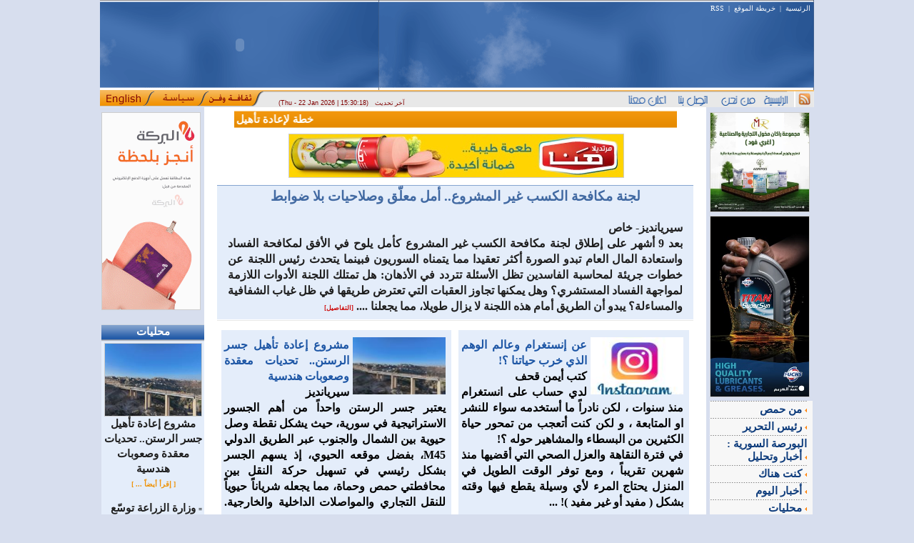

--- FILE ---
content_type: text/html; charset=UTF-8
request_url: https://syriandays.com/index.php?page=show_det&id=75924
body_size: 22348
content:

<html>

<head><meta http-equiv="Content-Type" content="text/html; charset=utf-8">

<title>

syriandays - syrianews - سيريانديز- أخبار سورية
</title>



<meta name="verify-v1" content="dDQIwtKhD08p3IvOir84uNmWGygf2LEotjc94id2nB4=" />

<meta name="title" content="ٍالصفحة الرئيسية | syriandays.com" />

<meta name="DC.Title" content="ٍٍالصفحة الرئيسية | syriandays.com" />

<meta name="DC.Subject" content="ٍٍالصفحة الرئيسية | syriandays.com" />

<meta name="description" content="صحيفة اقتصادية الكترونية سورية مستقلة تصدر عن شركة المرصد السوري للإعلام والأعمال" />

<meta name="DC.Description" content="صحيفة اقتصادية الكترونية سورية مستقلة تصدر عن شركة المرصد السوري للإعلام والأعمال" />

<meta name="keywords" content="سوريا , دمشق ، صحيفة اقتصادية ،مال ، الأخبار  ، الاقتصاد السوري،استثمار،نفط،طاقة ،سوق ، علاقات سورية الدولية ،سياحة،غرف،صناعة،تجارة،زراعة،بنوك،تشريعات،معارض،مؤتمرات , حوادث , أخبار سوريا , أخبار سورية , جرائم , طرائف , نكت , جرائم شرف\r, news, الوطن sana  سانا" />

<META NAME="ROBOTS" CONTENT="ALL">

<meta name="google-site-verification" content="1k8aq8e3iaEe1V6HEuEYVnQijldyjVWtet0MO5FEeSI" />

<meta name="copyright" content="syriandays.com 2006-2026, All Rights Reserved. " />

<meta http-equiv="author" content="Mohannad Orfali - Ten-neT.biz" />

<meta name="programmer" content="Mohannad Orfali" />

<link href="white.css" rel="stylesheet" type="text/css">

<style type="text/css">



<!--



body {



	margin-left: 0px;



	margin-top: 0px;



	margin-right: 0px;



	margin-bottom: 0px;



}



-->



</style>



<SCRIPT LANGUAGE=javascript>



<!--



function calcHeight()



{



  //find the height of the internal page



  var the_height=



    document.getElementById('the_iframe').contentWindow.



      document.body.scrollHeight;







  //change the height of the iframe



  document.getElementById('the_iframe').height=



      the_height;



}



//-->



////////////////////////////////////



function chk_search(){



var re1 = /\*/gi;



	var re2 = /\#/gi;



	var re3 = /\!/gi;



	var re4 = /\@/gi;



	var re5 = /\%/gi;



	var re6 = /\$/gi;



	var re7 = /\^/gi;



	var re8 = /\&/gi;



	var searchStr = window.document.all.search_form.word.value;

if((window.document.all.search_form.word.value.length < 2) || (window.document.all.search_form.word.value == " ")){



	alert("من فضلك أدخل كلمة البحث");



 	window.document.all.search_form.word.focus();



	return false;



 }







if((searchStr.search(re1)!= -1) || (searchStr.search(re2)!= -1)|| (searchStr.search(re3)!= -1)|| (searchStr.search(re4)!= -1)|| (searchStr.search(re5)!= -1)|| (searchStr.search(re6)!= -1)|| (searchStr.search(re7)!= -1)|| (searchStr.search(re8)!= -1))



	{



	alert('الرجاء عدم استخدام الرموز الخاصة');



	window.document.all.search_form.word.focus();



	return false;



	}



}



/////////////////////////////////







function add_fav() {



bookmarkurl="syriandays.com/";



bookmarktitle="syriandays - syrianews - سيريانديز- أخبار سورية";



if (document.all)



 window.external.AddFavorite(bookmarkurl,bookmarktitle);



}



//-->



</script>

<script type="text/javascript">



  var _gaq = _gaq || [];

  _gaq.push(['_setAccount', 'UA-16889593-3']);

  _gaq.push(['_setDomainName', '.syriandays.com']);

  _gaq.push(['_trackPageview']);



  (function() {

    var ga = document.createElement('script'); ga.type = 'text/javascript'; ga.async = true;

    ga.src = ('https:' == document.location.protocol ? 'https://ssl' : 'http://www') + '.google-analytics.com/ga.js';

    var s = document.getElementsByTagName('script')[0]; s.parentNode.insertBefore(ga, s);

  })();



</script>


<script async src="//pagead2.googlesyndication.com/pagead/js/adsbygoogle.js"></script>
<script>
     (adsbygoogle = window.adsbygoogle || []).push({
          google_ad_client: "ca-pub-2527141392472510",
          enable_page_level_ads: true
     });
</script>

</head>






<body >




<table width="1000" border="0" align="center" cellpadding="0" cellspacing="0" style="position:relative">

  <tr>

    <td width="391" height="126" colspan="4" align="right" valign="top" style="background:#315e9d url(images/index_04.gif) top right repeat-y"><object classid="clsid:D27CDB6E-AE6D-11cf-96B8-444553540000" codebase="http://download.macromedia.com/pub/shockwave/cabs/flash/swflash.cab#version=6,0,29,0" width="391" height="126">
<param name="movie" value="images/star.swf">
<param name="quality" value="high">
<embed src="images/star.swf" quality="high" pluginspage="http://www.macromedia.com/go/getflashplayer" type="application/x-shockwave-flash" width="391" height="126"></embed>
</object>
</td>

    <td width="615" height="126" colspan="2" align="right" valign="top" style="padding: 6px 5px; background:#315e9d url(images/index_04.gif) top right repeat-y" dir="rtl" class="header_Links">
<a href="?" class="header_Links">الرئيسية</a> &nbsp;|&nbsp; <a href="?page=Map" class="header_Links">خريطة الموقع</a> &nbsp;|&nbsp; <a href="?page=rss" class="header_Links">RSS</a>&nbsp; &nbsp;
<table width="1" border="0" align="left" cellpadding="0" cellspacing="0" style="margin-top: 4px">
<tr>
<td align="center" valign="top"></td>
</tr>
<tr>
<td align="center" valign="top"></td>
</tr></table></td>

  </tr>

  <tr>

    <td width="76" height="24" background="images/index_08.gif"><a href="http://syriandays.net/" target="_blank"><img src="images/index_06.gif" alt="" width="76" height="24" border="0" /></a></td>
    <td width="76" height="24" background="images/index_08.gif"><a href="http://syriandays.sy/" target="_blank"><img src="images/siasa.gif" alt="" width="76" height="24" border="0" /></a></td>
    <td width="77" background="images/index_08.gif"><a href="http://www.syriandays.com/arts/" target="_blank"><img src="images/thakafa.gif" alt="" width="77" height="24" border="0" /></a></td>

    <td width="162" align="left" background="images/index_08.gif" class="update_site">
<div style="  left: 250px;position: absolute;top: 138px;width: 224px;z-index: 2147483647;">
(Thu - 22 Jan 2026 | 15:30:18) 
    &nbsp; <font class="header">آخر تحديث</font>
    </div>
    </td>

    <td width="286" ><img src="images/index_09.gif" alt="" width="578" height="24" border="0" usemap="#Map2" /></td>

    <td width="31" height="24"><a href="?page=rss"><img src="images/index_10.gif" alt="" width="31" height="24" border="0" /></a></td>

  </tr>

</table>

<map name="Map2" id="Map2">

  <area shape="rect" coords="538,4,576,22" href="?" style="cursor:hand" />

  <area shape="rect" coords="474,4,529,23" href="?page=pages&amp;select_page=who" style="cursor:hand" />

  <area shape="rect" coords="414,2,463,25" href="?page=pages&amp;select_page=call_us" style="cursor:hand" />

  <area shape="rect" coords="348,2,402,23" href="?page=pages&amp;select_page=adv_us" style="cursor:hand"/>

</map>




<table width="1000"  border="0" align="center" cellpadding="0" cellspacing="0">



  <tr>



    <td width="144" align="center" valign="top" style="padding: 2 0 0 2px">
<div id="div_RL">
		
				<div align="center" style="width:138; margin:5px 0px 5px 0px; border:#CCCCCC 0px solid">
					<a href="https://www.albaraka.com.sy/" target="_blank"><img src="paner/albarakeh03391.gif"  border="1" width=137 height=275 style="border-width: px; border-color: #cdcdcd" alt="https://www.albaraka.com.sy/" ></a>				</div>

		
				<div align="center" style="width:; margin:5px 0px 5px 0px; border:#CCCCCC 0px solid">
												<object classid="clsid:D27CDB6E-AE6D-11cf-96B8-444553540000" codebase="http://download.macromedia.com/pub/shockwave/cabs/flash/swflash.cab#version=6,0,29,0" width="0" height="0">
								<param name="movie" value="paner/sd-en14103.swf">
								<param name="quality" value="high">
								<embed src="paner/sd-en14103.swf" quality="high" pluginspage="http://www.macromedia.com/go/getflashplayer" type="application/x-shockwave-flash" width="0" height="0"></embed>
							</object>				</div>

		
				<div align="center" style="width:; margin:5px 0px 5px 0px; border:#CCCCCC 0px solid">
												<object classid="clsid:D27CDB6E-AE6D-11cf-96B8-444553540000" codebase="http://download.macromedia.com/pub/shockwave/cabs/flash/swflash.cab#version=6,0,29,0" width="0" height="0">
								<param name="movie" value="paner/art81417.swf">
								<param name="quality" value="high">
								<embed src="paner/art81417.swf" quality="high" pluginspage="http://www.macromedia.com/go/getflashplayer" type="application/x-shockwave-flash" width="0" height="0"></embed>
							</object>				</div>

		
				<div align="center" style="width:; margin:5px 0px 5px 0px; border:#CCCCCC 0px solid">
												<object classid="clsid:D27CDB6E-AE6D-11cf-96B8-444553540000" codebase="http://download.macromedia.com/pub/shockwave/cabs/flash/swflash.cab#version=6,0,29,0" width="0" height="0">
								<param name="movie" value="paner/sport15960.swf">
								<param name="quality" value="high">
								<embed src="paner/sport15960.swf" quality="high" pluginspage="http://www.macromedia.com/go/getflashplayer" type="application/x-shockwave-flash" width="0" height="0"></embed>
							</object>				</div>

		</div>
<div id="div_RL">		<table width="100%" border="0" align="center" cellpadding="0" cellspacing="0" bordercolor="#33a521" style="margin: 5 0 0 0px; border-collapse:collapse; border-width:0px">
			<tr>

				<td width="94%" height="21" align="center" background="images/window.gif" bgcolor="#2058A6" class="window_title" style="padding: 0 3 0 3px; background-repeat:repeat-x" dir="rtl">محليات</td>

			</tr>
			<tr>
				<td colspan="3" align="center" background="images/window_block.gif" style="background-repeat:repeat-x; background-position:top; padding: 5 2 5 2px" bgcolor="#E4EDFA" class="title_details" style="padding: 5 1 5 1px">
					<a href="?page=show_det&select_page=66&id=79053" class="window_title_details"><img src="thumb_photo//2025/99999999.jpeg"  border="1" width=135 height=100.92857142857 style="border-width: px; border-color: #cdcdcd" alt="" ><br>مشروع إعادة تأهيل جسر الرستن.. تحديات معقدة وصعوبات هندسية</a><br><font size='3'>&nbsp;</font><font class='also' dir='rtl'><b> [ إقرأ أيضاً ... ] </b></font><br><font size='2'>&nbsp;</font><div align="right" style="padding: 0 1 0 1px" dir="rtl"><font face="Webdings" size="1" style="font-size: 9px; color: #333637 ">=</font> <a href="?page=show_det&select_page=66&id=79052" class="window_title_details">وزارة الزراعة توسّع الرقعة الخضراء: 1.4 مليون غرسة وخطة لتحريج 1000 هكتار</a></div><br> </td>
			</tr>
		</table>
		<table width="100%" border="0" align="center" cellpadding="0" cellspacing="0" bordercolor="#33a521" style="margin: 5 0 0 0px; border-collapse:collapse; border-width:0px">
			<tr>

				<td width="94%" height="21" align="center" background="images/window.gif" bgcolor="#2058A6" class="window_title" style="padding: 0 3 0 3px; background-repeat:repeat-x" dir="rtl">البحث في الموقع</td>

			</tr>
			<tr>
				<td colspan="3" align="center" background="images/window_block.gif" style="background-repeat:repeat-x; background-position:top; padding: 5 2 5 2px" bgcolor="#E4EDFA" class="title_details" >
					<form action="?page=search" method="post" name="search_form" id="search_form" onSubmit="return chk_search();" style="margin:5 0 0 0px">
  <div id="div_search">
    <input name="word" type="text" class="input_mail" id="email3" onFocus="this.value='';" maxlength="30" />
  </div>
  <div id="div_search">
    <select name="kind_page" size="1" id="kind_page" dir="rtl" class="select_search">
      <option value="">جميع الأقسام</option>
            <option value="43">
      أخبار اليوم      </option>
            <option value="45">
      ثقافة ومنوعات      </option>
            <option value="46">
      أخبار النفط والطاقة      </option>
            <option value="47">
      أخبار السوق      </option>
            <option value="48">
      أخبار الغرف      </option>
            <option value="49">
      إستثمار و أعمال      </option>
            <option value="50">
      أخبار التشريعات      </option>
            <option value="51">
      المعارض و المؤتمرات      </option>
            <option value="52">
      السياحة والسفر      </option>
            <option value="53">
      صحافة وإعلام      </option>
            <option value="54">
      شؤون المغتربين      </option>
            <option value="55">
      تحقيقات      </option>
            <option value="56">
      الخطة الخمسية      </option>
            <option value="57">
      علاقات دولية      </option>
            <option value="66">
      محليات      </option>
            <option value="67">
      أخبار المال والمصارف      </option>
            <option value="68">
      **المرصد**      </option>
            <option value="72">
      بورتريه      </option>
            <option value="73">
      يحكى أن      </option>
            <option value="75">
      تحديث مؤسساتي      </option>
            <option value="77">
      كنت هناك      </option>
            <option value="78">
      البورصة السورية : أخبار وتحليل      </option>
            <option value="80">
      رئيس التحرير      </option>
            <option value="81">
      من اللاذقية      </option>
            <option value="83">
      من حمص      </option>
            <option value="84">
      من حمص      </option>
          </select>
  </div>
  <div id="div_search">
    <input  type="submit" value="بحث" name="submit" class="button_mail" />
  </div>
</form>
 </td>
			</tr>
		</table>
		<table width="100%" border="0" align="center" cellpadding="0" cellspacing="0" bordercolor="#33a521" style="margin: 5 0 0 0px; border-collapse:collapse; border-width:0px">
			<tr>

				<td width="94%" height="21" align="center" background="images/window.gif" bgcolor="#2058A6" class="window_title" style="padding: 0 3 0 3px; background-repeat:repeat-x" dir="rtl">أخبار اليوم</td>

			</tr>
			<tr>
				<td colspan="3" align="center" background="images/window_block.gif" style="background-repeat:repeat-x; background-position:top; padding: 5 2 5 2px" bgcolor="#E4EDFA" class="title_details" style="padding: 5 1 5 1px">
					<a href="?page=show_det&select_page=43&id=79055" class="window_title_details"><br>أكساد والمنظمة الإسلامية للأمن الغذائي يؤكدان تعزيز الشراكة وتبادل الخبرات لدعم الأمن الغذائي</a><br><font size='3'>&nbsp;</font><font class='also' dir='rtl'><b> [ إقرأ أيضاً ... ] </b></font><br><font size='2'>&nbsp;</font><div align="right" style="padding: 0 1 0 1px" dir="rtl"><font face="Webdings" size="1" style="font-size: 9px; color: #333637 ">=</font> <a href="?page=show_det&select_page=43&id=79047" class="window_title_details">تعديلات جذرية في قانون العمل</a></div><br> </td>
			</tr>
		</table>
</div>
<div id="div_RL"></div>

</td>



    <td valign="top" bgcolor="#FFFFFF"><table width="96%" border="0" align="center" cellpadding="0" cellspacing="0">



        


        <tr align="center">



          <td width="200" height="30" valign="top" style="padding-top: 5px">


            <marquee direction="right" scrollamount="3" onMouseOver="this.stop()" onMouseOut="this.start()" style="background-image:url(images/index_26.gif); background-repeat: repeat-x; width:620px; height:24px; padding-top: 3px">


            <b><font class="more"> &nbsp;::::&nbsp; </font></b><a href=index.php?page=show_det&id=79055 class="tickl" target="_top">&nbsp;أكساد والمنظمة الإسلامية للأمن الغذائي يؤكدان تعزيز الشراكة وتبادل الخبرات لدعم الأمن الغذائي&nbsp;</a><b><font class="more"> &nbsp;::::&nbsp; </font></b><a href=index.php?page=show_det&id=79054 class="tickl" target="_top">&nbsp;لجنة مكافحة الكسب غير المشروع.. أمل معلّق وصلاحيات بلا ضوابط&nbsp;</a><b><font class="more"> &nbsp;::::&nbsp; </font></b><a href=index.php?page=show_det&id=79053 class="tickl" target="_top">&nbsp;مشروع إعادة تأهيل جسر الرستن.. تحديات معقدة وصعوبات هندسية&nbsp;</a><b><font class="more"> &nbsp;::::&nbsp; </font></b><a href=index.php?page=show_det&id=79052 class="tickl" target="_top">&nbsp;وزارة الزراعة توسّع الرقعة الخضراء: 1.4 مليون غرسة وخطة لتحريج 1000 هكتار&nbsp;</a><b><font class="more"> &nbsp;::::&nbsp; </font></b><a href=index.php?page=show_det&id=79051 class="tickl" target="_top">&nbsp;عن إنستغرام وعالم الوهم الذي خرب حياتنا ؟!&nbsp;</a><b><font class="more"> &nbsp;::::&nbsp; </font></b><a href=index.php?page=show_det&id=79050 class="tickl" target="_top">&nbsp;وزير  المالية: نعتزم تحويل الشركات الحكومية إلى مساهمة عامة ودمج مؤسستي (التأمينات) و(التأمين والمعاشات)&nbsp;</a><b><font class="more"> &nbsp;::::&nbsp; </font></b><a href=index.php?page=show_det&id=79048 class="tickl" target="_top">&nbsp;اجتماع في الأمانة العامة لرئاسة الجمهورية لبحث تحضيرات معرض دمشق الدولي للكتاب&nbsp;</a><b><font class="more"> &nbsp;::::&nbsp; </font></b><a href=index.php?page=show_det&id=79047 class="tickl" target="_top">&nbsp;تعديلات جذرية في قانون العمل&nbsp;</a><b><font class="more"> &nbsp;::::&nbsp; </font></b><a href=index.php?page=show_det&id=79044 class="tickl" target="_top">&nbsp;أكثر من 48 مليون ليرة سورية.. تداولات سوق دمشق للأوراق المالية اليوم&nbsp;</a><b><font class="more"> &nbsp;::::&nbsp; </font></b><a href=index.php?page=show_det&id=79043 class="tickl" target="_top">&nbsp;وزير المالية يبحث مع فرق فنية من البنك الدولي قضايا القطاع المالي&nbsp;</a><b><font class="more"> &nbsp;::::&nbsp; </font></b><a href=index.php?page=show_det&id=79042 class="tickl" target="_top">&nbsp;وزير الاقتصاد يصدر قراراً بتشكيل المجلس السوري لتنسيق مجالس الأعمال المشتركة&nbsp;</a><b><font class="more"> &nbsp;::::&nbsp; </font></b><a href=index.php?page=show_det&id=79041 class="tickl" target="_top">&nbsp;كثرة الحديث عن نفط الجزيرة .. وخبير نفطي واقتصادي يوضح ؟&nbsp;</a><b><font class="more"> &nbsp;::::&nbsp; </font></b><a href=index.php?page=show_det&id=79040 class="tickl" target="_top">&nbsp;&quotسيلڤيو القصاب&quot يهتم بحلاقة ألمع نجوم الدراما في حفل JOY AWARDS&nbsp;</a><b><font class="more"> &nbsp;::::&nbsp; </font></b><a href=index.php?page=show_det&id=79037 class="tickl" target="_top">&nbsp;خطة لإعادة تأهيل حقول النفط والغاز ورفع الإنتاج&nbsp;</a><b><font class="more"> &nbsp;::::&nbsp; </font></b><a href=index.php?page=show_det&id=79035 class="tickl" target="_top">&nbsp;(محروقات) تخفض أسعار المشتقات النفطية في السوق المحلية&nbsp;</a><b><font class="more"> &nbsp;::::&nbsp; </font></b><a href=index.php?page=show_det&id=79034 class="tickl" target="_top">&nbsp;وزارة الطاقة توقّع اتفاقيتين جديدتين لتعزيز استثمار الفوسفات وتسويقها&nbsp;</a><b><font class="more"> &nbsp;::::&nbsp; </font></b><a href=index.php?page=show_det&id=79033 class="tickl" target="_top">&nbsp;السحب من صرافات التجاري أصبح بشكل يومي وبسقف 20 ألف ل.س&nbsp;</a><b><font class="more"> &nbsp;::::&nbsp; </font></b><a href=index.php?page=show_det&id=79030 class="tickl" target="_top">&nbsp;ماذا تعرف عن حقلي صفيان والرصافة اللذين اعلنت السورية للبترول تسلمهما رسميا من الجيش السوري؟&nbsp;</a><b><font class="more"> &nbsp;::::&nbsp; </font></b><a href=index.php?page=show_det&id=79024 class="tickl" target="_top">&nbsp;اجتماع  في حمص لوضع الموازنة الاستشارية وأولويات مشاريع المياه&nbsp;</a><b><font class="more"> &nbsp;::::&nbsp; </font></b><a href=index.php?page=show_det&id=79023 class="tickl" target="_top">&nbsp;اعداد  استراتيجية وطنية لتطوير قطاع التمويل العقاري.. على طاولة المالية والمركزي&nbsp;</a><b><font class="more"> &nbsp;::::&nbsp; </font></b><a href=index.php?page=show_det&id=79022 class="tickl" target="_top">&nbsp;بعد انقطاع... الهيئة العامة للكتاب تستأنف إصداراتها&nbsp;</a>


            </marquee>



</td>



        </tr>



        <tr>



          <td align="center" valign="top">
		
				<div align="center" style="width:468; margin:5px 0px 5px 0px; border:#CCCCCC 0px solid">
					<img src="paner/hana-1-5-2021---202198194.jpg"  border="1" width=468 height=60 style="border-width: px; border-color: #cdcdcd" alt="http://www." >				</div>

		</td>



        </tr>



        <tr align="center">



          <td valign="top" style="padding: 0 0 0 0px"><div id="mydiv"></div></td>



        </tr>



        <tr align="center">



          <td valign="top" style="padding-top: 5px"><script>window.location='?';</script>

--- FILE ---
content_type: text/html; charset=UTF-8
request_url: https://syriandays.com/index.php?
body_size: 103988
content:

<html>

<head><meta http-equiv="Content-Type" content="text/html; charset=utf-8">

<title>

syriandays - syrianews - سيريانديز- أخبار سورية
</title>



<meta name="verify-v1" content="dDQIwtKhD08p3IvOir84uNmWGygf2LEotjc94id2nB4=" />

<meta name="title" content="ٍالصفحة الرئيسية | syriandays.com" />

<meta name="DC.Title" content="ٍٍالصفحة الرئيسية | syriandays.com" />

<meta name="DC.Subject" content="ٍٍالصفحة الرئيسية | syriandays.com" />

<meta name="description" content="صحيفة اقتصادية الكترونية سورية مستقلة تصدر عن شركة المرصد السوري للإعلام والأعمال" />

<meta name="DC.Description" content="صحيفة اقتصادية الكترونية سورية مستقلة تصدر عن شركة المرصد السوري للإعلام والأعمال" />

<meta name="keywords" content="سوريا , دمشق ، صحيفة اقتصادية ،مال ، الأخبار  ، الاقتصاد السوري،استثمار،نفط،طاقة ،سوق ، علاقات سورية الدولية ،سياحة،غرف،صناعة،تجارة،زراعة،بنوك،تشريعات،معارض،مؤتمرات , حوادث , أخبار سوريا , أخبار سورية , جرائم , طرائف , نكت , جرائم شرف\r, news, الوطن sana  سانا" />

<META NAME="ROBOTS" CONTENT="ALL">

<meta name="google-site-verification" content="1k8aq8e3iaEe1V6HEuEYVnQijldyjVWtet0MO5FEeSI" />

<meta name="copyright" content="syriandays.com 2006-2026, All Rights Reserved. " />

<meta http-equiv="author" content="Mohannad Orfali - Ten-neT.biz" />

<meta name="programmer" content="Mohannad Orfali" />

<link href="white.css" rel="stylesheet" type="text/css">

<style type="text/css">



<!--



body {



	margin-left: 0px;



	margin-top: 0px;



	margin-right: 0px;



	margin-bottom: 0px;



}



-->



</style>



<SCRIPT LANGUAGE=javascript>



<!--



function calcHeight()



{



  //find the height of the internal page



  var the_height=



    document.getElementById('the_iframe').contentWindow.



      document.body.scrollHeight;







  //change the height of the iframe



  document.getElementById('the_iframe').height=



      the_height;



}



//-->



////////////////////////////////////



function chk_search(){



var re1 = /\*/gi;



	var re2 = /\#/gi;



	var re3 = /\!/gi;



	var re4 = /\@/gi;



	var re5 = /\%/gi;



	var re6 = /\$/gi;



	var re7 = /\^/gi;



	var re8 = /\&/gi;



	var searchStr = window.document.all.search_form.word.value;

if((window.document.all.search_form.word.value.length < 2) || (window.document.all.search_form.word.value == " ")){



	alert("من فضلك أدخل كلمة البحث");



 	window.document.all.search_form.word.focus();



	return false;



 }







if((searchStr.search(re1)!= -1) || (searchStr.search(re2)!= -1)|| (searchStr.search(re3)!= -1)|| (searchStr.search(re4)!= -1)|| (searchStr.search(re5)!= -1)|| (searchStr.search(re6)!= -1)|| (searchStr.search(re7)!= -1)|| (searchStr.search(re8)!= -1))



	{



	alert('الرجاء عدم استخدام الرموز الخاصة');



	window.document.all.search_form.word.focus();



	return false;



	}



}



/////////////////////////////////







function add_fav() {



bookmarkurl="syriandays.com/";



bookmarktitle="syriandays - syrianews - سيريانديز- أخبار سورية";



if (document.all)



 window.external.AddFavorite(bookmarkurl,bookmarktitle);



}



//-->



</script>

<script type="text/javascript">



  var _gaq = _gaq || [];

  _gaq.push(['_setAccount', 'UA-16889593-3']);

  _gaq.push(['_setDomainName', '.syriandays.com']);

  _gaq.push(['_trackPageview']);



  (function() {

    var ga = document.createElement('script'); ga.type = 'text/javascript'; ga.async = true;

    ga.src = ('https:' == document.location.protocol ? 'https://ssl' : 'http://www') + '.google-analytics.com/ga.js';

    var s = document.getElementsByTagName('script')[0]; s.parentNode.insertBefore(ga, s);

  })();



</script>


<script async src="//pagead2.googlesyndication.com/pagead/js/adsbygoogle.js"></script>
<script>
     (adsbygoogle = window.adsbygoogle || []).push({
          google_ad_client: "ca-pub-2527141392472510",
          enable_page_level_ads: true
     });
</script>

</head>






<body >




<table width="1000" border="0" align="center" cellpadding="0" cellspacing="0" style="position:relative">

  <tr>

    <td width="391" height="126" colspan="4" align="right" valign="top" style="background:#315e9d url(images/index_04.gif) top right repeat-y"><object classid="clsid:D27CDB6E-AE6D-11cf-96B8-444553540000" codebase="http://download.macromedia.com/pub/shockwave/cabs/flash/swflash.cab#version=6,0,29,0" width="391" height="126">
<param name="movie" value="images/star.swf">
<param name="quality" value="high">
<embed src="images/star.swf" quality="high" pluginspage="http://www.macromedia.com/go/getflashplayer" type="application/x-shockwave-flash" width="391" height="126"></embed>
</object>
</td>

    <td width="615" height="126" colspan="2" align="right" valign="top" style="padding: 6px 5px; background:#315e9d url(images/index_04.gif) top right repeat-y" dir="rtl" class="header_Links">
<a href="?" class="header_Links">الرئيسية</a> &nbsp;|&nbsp; <a href="?page=Map" class="header_Links">خريطة الموقع</a> &nbsp;|&nbsp; <a href="?page=rss" class="header_Links">RSS</a>&nbsp; &nbsp;
<table width="1" border="0" align="left" cellpadding="0" cellspacing="0" style="margin-top: 4px">
<tr>
<td align="center" valign="top"></td>
</tr>
<tr>
<td align="center" valign="top"></td>
</tr></table></td>

  </tr>

  <tr>

    <td width="76" height="24" background="images/index_08.gif"><a href="http://syriandays.net/" target="_blank"><img src="images/index_06.gif" alt="" width="76" height="24" border="0" /></a></td>
    <td width="76" height="24" background="images/index_08.gif"><a href="http://syriandays.sy/" target="_blank"><img src="images/siasa.gif" alt="" width="76" height="24" border="0" /></a></td>
    <td width="77" background="images/index_08.gif"><a href="http://www.syriandays.com/arts/" target="_blank"><img src="images/thakafa.gif" alt="" width="77" height="24" border="0" /></a></td>

    <td width="162" align="left" background="images/index_08.gif" class="update_site">
<div style="  left: 250px;position: absolute;top: 138px;width: 224px;z-index: 2147483647;">
(Thu - 22 Jan 2026 | 15:30:18) 
    &nbsp; <font class="header">آخر تحديث</font>
    </div>
    </td>

    <td width="286" ><img src="images/index_09.gif" alt="" width="578" height="24" border="0" usemap="#Map2" /></td>

    <td width="31" height="24"><a href="?page=rss"><img src="images/index_10.gif" alt="" width="31" height="24" border="0" /></a></td>

  </tr>

</table>

<map name="Map2" id="Map2">

  <area shape="rect" coords="538,4,576,22" href="?" style="cursor:hand" />

  <area shape="rect" coords="474,4,529,23" href="?page=pages&amp;select_page=who" style="cursor:hand" />

  <area shape="rect" coords="414,2,463,25" href="?page=pages&amp;select_page=call_us" style="cursor:hand" />

  <area shape="rect" coords="348,2,402,23" href="?page=pages&amp;select_page=adv_us" style="cursor:hand"/>

</map>




<table width="1000"  border="0" align="center" cellpadding="0" cellspacing="0">



  <tr>



    <td width="144" align="center" valign="top" style="padding: 2 0 0 2px">
<div id="div_RL">
		
				<div align="center" style="width:138; margin:5px 0px 5px 0px; border:#CCCCCC 0px solid">
					<a href="https://www.albaraka.com.sy/" target="_blank"><img src="paner/albarakeh03391.gif"  border="1" width=137 height=275 style="border-width: px; border-color: #cdcdcd" alt="https://www.albaraka.com.sy/" ></a>				</div>

		
				<div align="center" style="width:; margin:5px 0px 5px 0px; border:#CCCCCC 0px solid">
												<object classid="clsid:D27CDB6E-AE6D-11cf-96B8-444553540000" codebase="http://download.macromedia.com/pub/shockwave/cabs/flash/swflash.cab#version=6,0,29,0" width="0" height="0">
								<param name="movie" value="paner/sd-en14103.swf">
								<param name="quality" value="high">
								<embed src="paner/sd-en14103.swf" quality="high" pluginspage="http://www.macromedia.com/go/getflashplayer" type="application/x-shockwave-flash" width="0" height="0"></embed>
							</object>				</div>

		
				<div align="center" style="width:; margin:5px 0px 5px 0px; border:#CCCCCC 0px solid">
												<object classid="clsid:D27CDB6E-AE6D-11cf-96B8-444553540000" codebase="http://download.macromedia.com/pub/shockwave/cabs/flash/swflash.cab#version=6,0,29,0" width="0" height="0">
								<param name="movie" value="paner/art81417.swf">
								<param name="quality" value="high">
								<embed src="paner/art81417.swf" quality="high" pluginspage="http://www.macromedia.com/go/getflashplayer" type="application/x-shockwave-flash" width="0" height="0"></embed>
							</object>				</div>

		
				<div align="center" style="width:; margin:5px 0px 5px 0px; border:#CCCCCC 0px solid">
												<object classid="clsid:D27CDB6E-AE6D-11cf-96B8-444553540000" codebase="http://download.macromedia.com/pub/shockwave/cabs/flash/swflash.cab#version=6,0,29,0" width="0" height="0">
								<param name="movie" value="paner/sport15960.swf">
								<param name="quality" value="high">
								<embed src="paner/sport15960.swf" quality="high" pluginspage="http://www.macromedia.com/go/getflashplayer" type="application/x-shockwave-flash" width="0" height="0"></embed>
							</object>				</div>

		</div>
<div id="div_RL">		<table width="100%" border="0" align="center" cellpadding="0" cellspacing="0" bordercolor="#33a521" style="margin: 5 0 0 0px; border-collapse:collapse; border-width:0px">
			<tr>

				<td width="94%" height="21" align="center" background="images/window.gif" bgcolor="#2058A6" class="window_title" style="padding: 0 3 0 3px; background-repeat:repeat-x" dir="rtl">محليات</td>

			</tr>
			<tr>
				<td colspan="3" align="center" background="images/window_block.gif" style="background-repeat:repeat-x; background-position:top; padding: 5 2 5 2px" bgcolor="#E4EDFA" class="title_details" style="padding: 5 1 5 1px">
					<a href="?page=show_det&select_page=66&id=79053" class="window_title_details"><img src="thumb_photo//2025/99999999.jpeg"  border="1" width=135 height=100.92857142857 style="border-width: px; border-color: #cdcdcd" alt="" ><br>مشروع إعادة تأهيل جسر الرستن.. تحديات معقدة وصعوبات هندسية</a><br><font size='3'>&nbsp;</font><font class='also' dir='rtl'><b> [ إقرأ أيضاً ... ] </b></font><br><font size='2'>&nbsp;</font><div align="right" style="padding: 0 1 0 1px" dir="rtl"><font face="Webdings" size="1" style="font-size: 9px; color: #333637 ">=</font> <a href="?page=show_det&select_page=66&id=79052" class="window_title_details">وزارة الزراعة توسّع الرقعة الخضراء: 1.4 مليون غرسة وخطة لتحريج 1000 هكتار</a></div><br> </td>
			</tr>
		</table>
		<table width="100%" border="0" align="center" cellpadding="0" cellspacing="0" bordercolor="#33a521" style="margin: 5 0 0 0px; border-collapse:collapse; border-width:0px">
			<tr>

				<td width="94%" height="21" align="center" background="images/window.gif" bgcolor="#2058A6" class="window_title" style="padding: 0 3 0 3px; background-repeat:repeat-x" dir="rtl">البحث في الموقع</td>

			</tr>
			<tr>
				<td colspan="3" align="center" background="images/window_block.gif" style="background-repeat:repeat-x; background-position:top; padding: 5 2 5 2px" bgcolor="#E4EDFA" class="title_details" >
					<form action="?page=search" method="post" name="search_form" id="search_form" onSubmit="return chk_search();" style="margin:5 0 0 0px">
  <div id="div_search">
    <input name="word" type="text" class="input_mail" id="email3" onFocus="this.value='';" maxlength="30" />
  </div>
  <div id="div_search">
    <select name="kind_page" size="1" id="kind_page" dir="rtl" class="select_search">
      <option value="">جميع الأقسام</option>
            <option value="43">
      أخبار اليوم      </option>
            <option value="45">
      ثقافة ومنوعات      </option>
            <option value="46">
      أخبار النفط والطاقة      </option>
            <option value="47">
      أخبار السوق      </option>
            <option value="48">
      أخبار الغرف      </option>
            <option value="49">
      إستثمار و أعمال      </option>
            <option value="50">
      أخبار التشريعات      </option>
            <option value="51">
      المعارض و المؤتمرات      </option>
            <option value="52">
      السياحة والسفر      </option>
            <option value="53">
      صحافة وإعلام      </option>
            <option value="54">
      شؤون المغتربين      </option>
            <option value="55">
      تحقيقات      </option>
            <option value="56">
      الخطة الخمسية      </option>
            <option value="57">
      علاقات دولية      </option>
            <option value="66">
      محليات      </option>
            <option value="67">
      أخبار المال والمصارف      </option>
            <option value="68">
      **المرصد**      </option>
            <option value="72">
      بورتريه      </option>
            <option value="73">
      يحكى أن      </option>
            <option value="75">
      تحديث مؤسساتي      </option>
            <option value="77">
      كنت هناك      </option>
            <option value="78">
      البورصة السورية : أخبار وتحليل      </option>
            <option value="80">
      رئيس التحرير      </option>
            <option value="81">
      من اللاذقية      </option>
            <option value="83">
      من حمص      </option>
            <option value="84">
      من حمص      </option>
          </select>
  </div>
  <div id="div_search">
    <input  type="submit" value="بحث" name="submit" class="button_mail" />
  </div>
</form>
 </td>
			</tr>
		</table>
		<table width="100%" border="0" align="center" cellpadding="0" cellspacing="0" bordercolor="#33a521" style="margin: 5 0 0 0px; border-collapse:collapse; border-width:0px">
			<tr>

				<td width="94%" height="21" align="center" background="images/window.gif" bgcolor="#2058A6" class="window_title" style="padding: 0 3 0 3px; background-repeat:repeat-x" dir="rtl">أخبار اليوم</td>

			</tr>
			<tr>
				<td colspan="3" align="center" background="images/window_block.gif" style="background-repeat:repeat-x; background-position:top; padding: 5 2 5 2px" bgcolor="#E4EDFA" class="title_details" style="padding: 5 1 5 1px">
					<a href="?page=show_det&select_page=43&id=79055" class="window_title_details"><br>أكساد والمنظمة الإسلامية للأمن الغذائي يؤكدان تعزيز الشراكة وتبادل الخبرات لدعم الأمن الغذائي</a><br><font size='3'>&nbsp;</font><font class='also' dir='rtl'><b> [ إقرأ أيضاً ... ] </b></font><br><font size='2'>&nbsp;</font><div align="right" style="padding: 0 1 0 1px" dir="rtl"><font face="Webdings" size="1" style="font-size: 9px; color: #333637 ">=</font> <a href="?page=show_det&select_page=43&id=79047" class="window_title_details">تعديلات جذرية في قانون العمل</a></div><br> </td>
			</tr>
		</table>
</div>
<div id="div_RL"></div>

</td>



    <td valign="top" bgcolor="#FFFFFF"><table width="96%" border="0" align="center" cellpadding="0" cellspacing="0">



        


        <tr align="center">



          <td width="200" height="30" valign="top" style="padding-top: 5px">


            <marquee direction="right" scrollamount="3" onMouseOver="this.stop()" onMouseOut="this.start()" style="background-image:url(images/index_26.gif); background-repeat: repeat-x; width:620px; height:24px; padding-top: 3px">


            <b><font class="more"> &nbsp;::::&nbsp; </font></b><a href=index.php?page=show_det&id=79055 class="tickl" target="_top">&nbsp;أكساد والمنظمة الإسلامية للأمن الغذائي يؤكدان تعزيز الشراكة وتبادل الخبرات لدعم الأمن الغذائي&nbsp;</a><b><font class="more"> &nbsp;::::&nbsp; </font></b><a href=index.php?page=show_det&id=79054 class="tickl" target="_top">&nbsp;لجنة مكافحة الكسب غير المشروع.. أمل معلّق وصلاحيات بلا ضوابط&nbsp;</a><b><font class="more"> &nbsp;::::&nbsp; </font></b><a href=index.php?page=show_det&id=79053 class="tickl" target="_top">&nbsp;مشروع إعادة تأهيل جسر الرستن.. تحديات معقدة وصعوبات هندسية&nbsp;</a><b><font class="more"> &nbsp;::::&nbsp; </font></b><a href=index.php?page=show_det&id=79052 class="tickl" target="_top">&nbsp;وزارة الزراعة توسّع الرقعة الخضراء: 1.4 مليون غرسة وخطة لتحريج 1000 هكتار&nbsp;</a><b><font class="more"> &nbsp;::::&nbsp; </font></b><a href=index.php?page=show_det&id=79051 class="tickl" target="_top">&nbsp;عن إنستغرام وعالم الوهم الذي خرب حياتنا ؟!&nbsp;</a><b><font class="more"> &nbsp;::::&nbsp; </font></b><a href=index.php?page=show_det&id=79050 class="tickl" target="_top">&nbsp;وزير  المالية: نعتزم تحويل الشركات الحكومية إلى مساهمة عامة ودمج مؤسستي (التأمينات) و(التأمين والمعاشات)&nbsp;</a><b><font class="more"> &nbsp;::::&nbsp; </font></b><a href=index.php?page=show_det&id=79048 class="tickl" target="_top">&nbsp;اجتماع في الأمانة العامة لرئاسة الجمهورية لبحث تحضيرات معرض دمشق الدولي للكتاب&nbsp;</a><b><font class="more"> &nbsp;::::&nbsp; </font></b><a href=index.php?page=show_det&id=79047 class="tickl" target="_top">&nbsp;تعديلات جذرية في قانون العمل&nbsp;</a><b><font class="more"> &nbsp;::::&nbsp; </font></b><a href=index.php?page=show_det&id=79044 class="tickl" target="_top">&nbsp;أكثر من 48 مليون ليرة سورية.. تداولات سوق دمشق للأوراق المالية اليوم&nbsp;</a><b><font class="more"> &nbsp;::::&nbsp; </font></b><a href=index.php?page=show_det&id=79043 class="tickl" target="_top">&nbsp;وزير المالية يبحث مع فرق فنية من البنك الدولي قضايا القطاع المالي&nbsp;</a><b><font class="more"> &nbsp;::::&nbsp; </font></b><a href=index.php?page=show_det&id=79042 class="tickl" target="_top">&nbsp;وزير الاقتصاد يصدر قراراً بتشكيل المجلس السوري لتنسيق مجالس الأعمال المشتركة&nbsp;</a><b><font class="more"> &nbsp;::::&nbsp; </font></b><a href=index.php?page=show_det&id=79041 class="tickl" target="_top">&nbsp;كثرة الحديث عن نفط الجزيرة .. وخبير نفطي واقتصادي يوضح ؟&nbsp;</a><b><font class="more"> &nbsp;::::&nbsp; </font></b><a href=index.php?page=show_det&id=79040 class="tickl" target="_top">&nbsp;&quotسيلڤيو القصاب&quot يهتم بحلاقة ألمع نجوم الدراما في حفل JOY AWARDS&nbsp;</a><b><font class="more"> &nbsp;::::&nbsp; </font></b><a href=index.php?page=show_det&id=79037 class="tickl" target="_top">&nbsp;خطة لإعادة تأهيل حقول النفط والغاز ورفع الإنتاج&nbsp;</a><b><font class="more"> &nbsp;::::&nbsp; </font></b><a href=index.php?page=show_det&id=79035 class="tickl" target="_top">&nbsp;(محروقات) تخفض أسعار المشتقات النفطية في السوق المحلية&nbsp;</a><b><font class="more"> &nbsp;::::&nbsp; </font></b><a href=index.php?page=show_det&id=79034 class="tickl" target="_top">&nbsp;وزارة الطاقة توقّع اتفاقيتين جديدتين لتعزيز استثمار الفوسفات وتسويقها&nbsp;</a><b><font class="more"> &nbsp;::::&nbsp; </font></b><a href=index.php?page=show_det&id=79033 class="tickl" target="_top">&nbsp;السحب من صرافات التجاري أصبح بشكل يومي وبسقف 20 ألف ل.س&nbsp;</a><b><font class="more"> &nbsp;::::&nbsp; </font></b><a href=index.php?page=show_det&id=79030 class="tickl" target="_top">&nbsp;ماذا تعرف عن حقلي صفيان والرصافة اللذين اعلنت السورية للبترول تسلمهما رسميا من الجيش السوري؟&nbsp;</a><b><font class="more"> &nbsp;::::&nbsp; </font></b><a href=index.php?page=show_det&id=79024 class="tickl" target="_top">&nbsp;اجتماع  في حمص لوضع الموازنة الاستشارية وأولويات مشاريع المياه&nbsp;</a><b><font class="more"> &nbsp;::::&nbsp; </font></b><a href=index.php?page=show_det&id=79023 class="tickl" target="_top">&nbsp;اعداد  استراتيجية وطنية لتطوير قطاع التمويل العقاري.. على طاولة المالية والمركزي&nbsp;</a><b><font class="more"> &nbsp;::::&nbsp; </font></b><a href=index.php?page=show_det&id=79022 class="tickl" target="_top">&nbsp;بعد انقطاع... الهيئة العامة للكتاب تستأنف إصداراتها&nbsp;</a>


            </marquee>



</td>



        </tr>



        <tr>



          <td align="center" valign="top">
		
				<div align="center" style="width:468; margin:5px 0px 5px 0px; border:#CCCCCC 0px solid">
					<img src="paner/hana-1-5-2021---202198194.jpg"  border="1" width=468 height=60 style="border-width: px; border-color: #cdcdcd" alt="http://www." >				</div>

		</td>



        </tr>



        <tr align="center">



          <td valign="top" style="padding: 0 0 0 0px"><div id="mydiv"></div></td>



        </tr>



        <tr align="center">



          <td valign="top" style="padding-top: 5px">
<table width="99%" border="0" align="center" cellpadding="0" cellspacing="0" style="background-image:url(images/main.gif); background-repeat:repeat-x; background-color:#E4EDFA">
  <tr><td align="center" style="padding: 5 5 5 5px" class="small_txt" dir="rtl">

<b><a href="?page=show_det&amp;select_page=55&amp;id=79054" class="txt_title_main" dir="rtl">لجنة مكافحة الكسب غير المشروع.. أمل معلّق وصلاحيات بلا ضوابط</a></b><br />
<br />
	   
<table width="1%" border="0" align="left" cellpadding="0" cellspacing="0">
<tr><td align="left" valign="top" style="padding: 0 5 0 5px"><a href="?page=show_det&amp;select_page=55&amp;id=79054">
</a></td></tr></table>
<div align="justify" dir="rtl" style="width: 97%" class="small_txt">سيريانديز- خاص<br />
بعد 9 أشهر على إطلاق لجنة مكافحة الكسب غير المشروع كأمل يلوح في الأفق لمكافحة الفساد واستعادة المال العام تبدو الصورة أكثر تعقيدا مما يتمناه السوريون فبينما يتحدث رئيس اللجنة عن خطوات جريئة لمحاسبة الفاسدين تظل الأسئلة تتردد في الأذهان: هل تمتلك اللجنة الأدوات اللازمة لمواجهة الفساد المستشري؟ وهل يمكنها تجاوز العقبات التي تعترض طريقها في ظل غياب الشفافية والمساءلة؟ يبدو أن الطريق أمام هذه اللجنة لا يزال طويلا، مما يجعلنا  .... <a href="?page=show_det&amp;select_page=55&amp;id=79054" class="more">[التفاصيل]</a></div>
</td></tr></table>
<div align="center" style=" background-image:url(images/bar_px.gif); height:2px; font-size:1px; width:99%; margin: 0 0 5 0px"></div>

<div align="center" style="width: 100%; padding-bottom:2px"></div>

<div align="center" style="width: 99%">
<table width="100%" height="55" border="0" align="center" cellpadding="5" cellspacing="2" dir="rtl" style="border:#CCCCCC solid 0px; background-color:#FFFFFF">
  <tr>
        <td id="td_border" width="50%" height="55" align="right" valign="top" bgcolor="#E4EDFA" dir="rtl" onmouseover="className='Bg_4_news'" onmouseout="className='none'" style="border:#FFFFFF 4px solid">

<div style="width:99%" align="center">
<div align="justify" id="content_div" dir="rtl" class="small_txt_pic" style="color: #000000">
	  
	  <div id="div_img">
<img src="small_thumb_photo//616798161_25614819638177615_2560831896276354202_n.jpg"  class="ShadowImg" border="0" width=130 height=80 alt="عن إنستغرام وعالم الوهم الذي خرب حياتنا ؟!" align="absmiddle" style="border-width: 0px; border-color: #d7d7d7">        </div>

<a href="?page=show_det&select_page=80&id=79051" class="txt_title_4news" dir="rtl">عن إنستغرام وعالم الوهم الذي خرب حياتنا ؟!</a>
<br>كتب أيمن قحف<br />
لدي حساب على انستغرام منذ سنوات ، لكن نادراً ما أستخدمه سواء للنشر او المتابعة ، و لكن كنت أتعجب من تمحور حياة الكثيرين من البسطاء والمشاهير حوله ؟!<br />
في فترة النقاهة والعزل الصحي التي أقضيها منذ شهرين تقريباً ، ومع توفر الوقت الطويل في المنزل يحتاج المرء لأي وسيلة يقطع فيها وقته بشكل ( مفيد أو غير مفيد )! ... </div>

</div>

 </td>
        <td id="td_border" width="50%" height="55" align="right" valign="top" bgcolor="#E4EDFA" dir="rtl" onmouseover="className='Bg_4_news'" onmouseout="className='none'" style="border:#FFFFFF 4px solid">

<div style="width:99%" align="center">
<div align="justify" id="content_div" dir="rtl" class="small_txt_pic" style="color: #000000">
	  
	  <div id="div_img">
<img src="small_thumb_photo//2025/99999999.jpeg"  class="ShadowImg" border="0" width=130 height=80 alt="مشروع إعادة تأهيل جسر الرستن.. تحديات معقدة وصعوبات هندسية" align="absmiddle" style="border-width: 0px; border-color: #d7d7d7">        </div>

<a href="?page=show_det&select_page=66&id=79053" class="txt_title_4news" dir="rtl">مشروع إعادة تأهيل جسر الرستن.. تحديات معقدة وصعوبات هندسية</a>
<br>سيريانديز<br />
يعتبر جسر الرستن واحداً من أهم الجسور الاستراتيجية في سورية، حيث يشكل نقطة وصل حيوية بين الشمال والجنوب عبر الطريق الدولي M45، بفضل موقعه الحيوي، إذ يسهم الجسر بشكل رئيسي في تسهيل حركة النقل بين محافطتي حمص وحماة، مما يجعله شرياناً حيوياً للنقل التجاري والمواصلات الداخلية والخارجية.  ... </div>

</div>

 </td>
    </tr>    <td id="td_border" width="50%" height="55" align="right" valign="top" bgcolor="#E4EDFA" dir="rtl" onmouseover="className='Bg_4_news'" onmouseout="className='none'" style="border:#FFFFFF 4px solid">

<div style="width:99%" align="center">
<div align="justify" id="content_div" dir="rtl" class="small_txt_pic" style="color: #000000">
	  
	  <div id="div_img">
        </div>

<a href="?page=show_det&select_page=66&id=79052" class="txt_title_4news" dir="rtl">وزارة الزراعة توسّع الرقعة الخضراء: 1.4 مليون غرسة وخطة لتحريج 1000 هكتار</a>
<br>سيريانديز<br />
تعمل وزارة الزراعة ضمن خطتها الوطنية على زيادة المساحات الخضراء، وذلك من خلال تنفيذ خطوات متسارعة لإعادة تأهيل الغابات المتضررة من الحرائق، وإنتاج غراس حراجية بمواصفات فنية عالية الجودة، وملائمة بيئياً لمواقع التحريج المستهدفة. ... </div>

</div>

 </td>
        <td id="td_border" width="50%" height="55" align="right" valign="top" bgcolor="#E4EDFA" dir="rtl" onmouseover="className='Bg_4_news'" onmouseout="className='none'" style="border:#FFFFFF 4px solid">

<div style="width:99%" align="center">
<div align="justify" id="content_div" dir="rtl" class="small_txt_pic" style="color: #000000">
	  
	  <div id="div_img">
<img src="small_thumb_photo//img-20260120-wa0088.jpg"  class="ShadowImg" border="0" width=130 height=80 alt="اجتماع في الأمانة العامة لرئاسة الجمهورية لبحث تحضيرات معرض دمشق الدولي للكتاب" align="absmiddle" style="border-width: 0px; border-color: #d7d7d7">        </div>

<a href="?page=show_det&select_page=45&id=79048" class="txt_title_4news" dir="rtl">اجتماع في الأمانة العامة لرئاسة الجمهورية لبحث تحضيرات معرض دمشق الدولي للكتاب</a>
<br>عقدت الأمانة العامة لرئاسة الجمهورية اجتماعاً لبحث التحضيرات الجارية لإقامة معرض دمشق الدولي للكتاب.<br />
وخلال الاجتماع، قدّم وزير الثقافة عرضاً مفصلاً حول الاستعدادات التي تقوم بها الوزارة لتنظيم المعرض، متناولاً الجوانب التنظيمية والفنية، والبرنامج الثقافي المزمع تقديمه ... </div>

</div>

 </td>
    </tr></table>
</div>

<div align="center" style="width: 100%; padding-bottom:2px"></div>
 
<div align="center" style="width: 98%"><table width="100%" border="0" align="center" cellpadding="0" cellspacing="0">
  <tr>
    <td width="39%" height="137" align="left" valign="top">
		<div id="div_left_block"><div style="clear:both"></div>
<div align="right" style="width: 100%; height:auto; border:#f2f3f9 1px solid; background-color: #e4edfa; direction:rtl; margin-bottom: 8px">
<div style="background:#8089b7 url(images/LeftBlk.gif) center top no-repeat; width:100%; height: 39px">
<div style="padding: 11px 18px 0px 0px"><a href="?page=show&select_page=80" class="txt_category_2" style="color:#FFF">رئيس التحرير</a></div></div>


<div style="width:98%; padding: 0px 7px 3px 7px; margin-top: 10px; margin-bottom: 5px" dir="rtl">
	<div style="float:right; padding: 0 5 0 5px">
<img src="small_thumb_photo//616798161_25614819638177615_2560831896276354202_n.jpg"  class="ShadowImg" border="0" width=100 height=70 alt="عن إنستغرام وعالم الوهم الذي خرب حياتنا ؟!" align="absmiddle" style="border-width: 0px; border-color: #d7d7d7"></div> 
<a href="?page=show_det&select_page=80&id=79051" class="txt_pic_title"> عن إنستغرام وعالم الوهم الذي خرب حياتنا ؟!</a></div>
<div style="clear:both"></div>
    

<div style="width:98%; padding: 0px 7px 3px 7px; margin-top: 10px; margin-bottom: 5px" dir="rtl">
	<div style="float:right; padding: 0 5 0 5px">
<img src="small_thumb_photo//615711807_25581067538219492_7019828226219434623_n.jpg"  class="ShadowImg" border="0" width=100 height=70 alt="قرار هام للسلم الأهلي: وزير التربية يحظر اي خطاب او سلوك او تصرف تمييزي او تحريضي يقوم على أسس عرقية او طائفية او مذهبية أو فئوية " align="absmiddle" style="border-width: 0px; border-color: #d7d7d7"></div> 
<a href="?page=show_det&select_page=80&id=79025" class="txt_pic_title"> قرار هام للسلم الأهلي: وزير التربية يحظر اي خطاب او سلوك او تصرف تمييزي او تحريضي يقوم على أسس عرقية او طائفية او مذهبية أو فئوية </a></div>
<div style="clear:both"></div>
    

<div style="width:98%; padding: 0px 7px 3px 7px; margin-top: 10px; margin-bottom: 5px" dir="rtl">
	<div style="float:right; padding: 0 5 0 5px">
<img src="small_thumb_photo//واحد.jpeg"  class="ShadowImg" border="0" width=100 height=70 alt="استيراد الفروج .. من يقرر وكيف ؟!" align="absmiddle" style="border-width: 0px; border-color: #d7d7d7"></div> 
<a href="?page=show_det&select_page=80&id=78082" class="txt_pic_title"> استيراد الفروج .. من يقرر وكيف ؟!</a></div>
<div style="clear:both"></div>
    
</div>

</div>
<div style="clear:both"></div>
<div align="right" style="width: 100%; height:auto; border:#f2f3f9 1px solid; background-color: #e4edfa; direction:rtl; margin-bottom: 8px">
<div style="background:#8089b7 url(images/LeftBlk.gif) center top no-repeat; width:100%; height: 39px">
<div style="padding: 11px 18px 0px 0px"><a href="?page=show&select_page=47" class="txt_category_2" style="color:#FFF">أخبار السوق</a></div></div>


<div style="width:98%; padding: 0px 7px 3px 7px; margin-top: 10px; margin-bottom: 5px" dir="rtl">
	<div style="float:right; padding: 0 5 0 5px">
<img src="small_thumb_photo//1212.jpg"  class="ShadowImg" border="0" width=100 height=70 alt="وزير الاقتصاد يصدر قراراً بتشكيل المجلس السوري لتنسيق مجالس الأعمال المشتركة" align="absmiddle" style="border-width: 0px; border-color: #d7d7d7"></div> 
<a href="?page=show_det&select_page=47&id=79042" class="txt_pic_title"> وزير الاقتصاد يصدر قراراً بتشكيل المجلس السوري لتنسيق مجالس الأعمال المشتركة</a></div>
<div style="clear:both"></div>
    

<div style="width:98%; padding: 0px 7px 3px 7px; margin-top: 10px; margin-bottom: 5px" dir="rtl">
	<div style="float:right; padding: 0 5 0 5px">
<img src="small_thumb_photo//2025/الاقتصاد-1-660x330.jpg"  class="ShadowImg" border="0" width=100 height=70 alt="وزارة  الاقتصاد تشدد العقوبات على المخالفين للإعلان عن الأسعار وتحدد إجراءات الغرامة والاغلاق" align="absmiddle" style="border-width: 0px; border-color: #d7d7d7"></div> 
<a href="?page=show_det&select_page=47&id=78890" class="txt_pic_title"> وزارة  الاقتصاد تشدد العقوبات على المخالفين للإعلان عن الأسعار وتحدد إجراءات الغرامة والاغلاق</a></div>
<div style="clear:both"></div>
    

<div style="width:98%; padding: 0px 7px 3px 7px; margin-top: 10px; margin-bottom: 5px" dir="rtl">
	<div style="float:right; padding: 0 5 0 5px">
</div> 
<a href="?page=show_det&select_page=47&id=79019" class="txt_pic_title"> بعد  توقفها 15 يوما.. (الاتصالات) تعيد تفعيل خدمة الدفع الإلكتروني</a></div>
<div style="clear:both"></div>
    
</div>

</div>
<div style="clear:both"></div>
<div align="right" style="width: 100%; height:auto; border:#f2f3f9 1px solid; background-color: #e4edfa; direction:rtl; margin-bottom: 8px">
<div style="background:#8089b7 url(images/LeftBlk.gif) center top no-repeat; width:100%; height: 39px">
<div style="padding: 11px 18px 0px 0px"><a href="?page=show&select_page=55" class="txt_category_2" style="color:#FFF">تحقيقات</a></div></div>


<div style="width:98%; padding: 0px 7px 3px 7px; margin-top: 10px; margin-bottom: 5px" dir="rtl">
	<div style="float:right; padding: 0 5 0 5px">
</div> 
<a href="?page=show_det&select_page=55&id=79054" class="txt_pic_title"> لجنة مكافحة الكسب غير المشروع.. أمل معلّق وصلاحيات بلا ضوابط</a></div>
<div style="clear:both"></div>
    

<div style="width:98%; padding: 0px 7px 3px 7px; margin-top: 10px; margin-bottom: 5px" dir="rtl">
	<div style="float:right; padding: 0 5 0 5px">
<img src="small_thumb_photo//2025/thumbs_b_c_82955df1ffab4e76ece7adf225b14d22.jpg"  class="ShadowImg" border="0" width=100 height=70 alt="اعادة الاعمار في سوريا.. بين تضارب الارقام وتعقيدات الواقع " align="absmiddle" style="border-width: 0px; border-color: #d7d7d7"></div> 
<a href="?page=show_det&select_page=55&id=78539" class="txt_pic_title"> اعادة الاعمار في سوريا.. بين تضارب الارقام وتعقيدات الواقع </a></div>
<div style="clear:both"></div>
    

<div style="width:98%; padding: 0px 7px 3px 7px; margin-top: 10px; margin-bottom: 5px" dir="rtl">
	<div style="float:right; padding: 0 5 0 5px">
<img src="small_thumb_photo///images_(12).jpeg"  class="ShadowImg" border="0" width=100 height=70 alt="وقف استيراد السيارات المستعملة .. قرار ذو حدين ؟" align="absmiddle" style="border-width: 0px; border-color: #d7d7d7"></div> 
<a href="?page=show_det&select_page=55&id=77770" class="txt_pic_title"> وقف استيراد السيارات المستعملة .. قرار ذو حدين ؟</a></div>
<div style="clear:both"></div>
    
</div>

</div>

<div style="clear:both"></div></div>
		<div id="div_left_block">
<div align="right" dir="rtl" style="padding: 0 5 15 5px"><img src="images/stick.gif" align="absmiddle" /> <a href="?page=show_det&select_page=72&id=62887" class="txt_left_title">الدكتور المثنى الصالح ..وجه سياحي سوري يتألق في ماريوت العالمية ويتبرع بخبرته لإعادة بناء السياحة السورية</a></div>

<div align="center" style="background-color:#f6f9fe">
		
				<div align="center" style="width:245; margin:5px 0px 5px 0px; border:#CCCCCC 0px solid">
					<a href="http://syriandays.com/?page=show_det&select_page=47&id=73521" target="_blank"><img src="paner/00000121264686.jpg"  border="1" width=245 height=245 style="border-width: px; border-color: #cdcdcd" alt="http://syriandays.com/?page=show_det&select_page=47&id=73521" ></a>				</div>

		</div>
<div align="right" dir="rtl" style="padding: 0 5 15 5px"><img src="images/stick.gif" align="absmiddle" /> <a href="?page=show_det&select_page=80&id=68376" class="txt_left_title">شجون البالة تطفو على السطح من جديد.. هل جميع الباعة والمشترون والمحتجون من الفقراء حقا ؟؟</a></div>

<div align="center" style="background-color:#f6f9fe">
		
				<div align="center" style="width:245; margin:5px 0px 5px 0px; border:#CCCCCC 0px solid">
					<a href="https://www.facebook.com/Syriandays?checkpoint_src=any" target="_blank"><img src="paner/facebu2672551217.jpg"  border="1" width=245 height=134.20382165605 style="border-width: px; border-color: #cdcdcd" alt="https://www.facebook.com/Syriandays?checkpoint_src=any" ></a>				</div>

		</div>
<div align="right" dir="rtl" style="padding: 0 5 15 5px"><img src="images/stick.gif" align="absmiddle" /> <a href="?page=show_det&select_page=80&id=64404" class="txt_left_title">لو نقصت خبزة في أرض الشام لكانت وزارة التموين مسؤولة عنها..ولكن؟!!</a></div>


<div align="right" dir="rtl" style="padding: 0 5 15 5px"><img src="images/stick.gif" align="absmiddle" /> <a href="?page=show_det&select_page=80&id=64277" class="txt_left_title">يتساءل عن سبب وجود محروقات في وزارته ..وزير النفط يفتح باباً للتفاؤل : لن نكون مضطرين للاستيراد خلال بضعة أشهر</a></div>


<div align="right" dir="rtl" style="padding: 0 5 15 5px"><img src="images/stick.gif" align="absmiddle" /> <a href="?page=show_det&select_page=80&id=62623" class="txt_left_title">انطباعات اللقاء الأول مع المهندس حسين العرنوس في مكتبه الجديد : عقلية إدارية تعيد الصلاحيات لأصحابها ...ومساحة مبررة للتفاؤل</a></div>


<div align="right" dir="rtl" style="padding: 0 5 15 5px"><img src="images/stick.gif" align="absmiddle" /> <a href="?page=show_det&select_page=80&id=62544" class="txt_left_title">الجولات الوزارية آخر مظاهر الحقبة ( الخميسية) .. حسابات الحقل والبيدر وهمسة في أذن المهندس عرنوس؟!</a></div>


<div align="right" dir="rtl" style="padding: 0 5 15 5px"><img src="images/stick.gif" align="absmiddle" /> <a href="?page=show_det&select_page=52&id=69383" class="txt_left_title">بين أجنحة الشام وفلاي أند مور :كيف تطور التواصل بين سورية والامارات..تكريم راق للوكلاء و آفاق تزداد اتساعاً</a></div>


<div align="right" dir="rtl" style="padding: 0 5 15 5px"><img src="images/stick.gif" align="absmiddle" /> <a href="?page=show_det&select_page=68&id=63281" class="txt_left_title">ماذا طلب وزير الزراعة الجديد من الأصدقاء قبل أسابيع فقط من توزيره ؟ وهل كان يتوقع أن يمسك حقيبة الزراعة؟</a></div>


<div align="right" dir="rtl" style="padding: 0 5 15 5px"><img src="images/stick.gif" align="absmiddle" /> <a href="?page=show_det&select_page=52&id=64075" class="txt_left_title">السوريون ينتظرون فتح مطاري حلب واللاذقية والأمل معقود على وزير النقل</a></div>

 </div>
	</td>
    <td width="3%" align="center" valign="top">&nbsp;</td>
    <td width="58%" align="center" valign="top"><!--الأخبار المصورة-->
  

      <div id="div_pics" >
	<div style="width:95%" onmouseover="className='Bg_pic_news'" onmouseout="className='none'">
	<div align="right" id="content_div"><a href="?page=show_det&select_page=47&id=79042" class="txt_pic_title"><b>وزير الاقتصاد يصدر قراراً بتشكيل المجلس السوري لتنسيق مجالس الأعمال المشتركة</b></a></div>
	
	<div align="justify" id="content_div_pic" class="small_txt_pic" dir="rtl">
	
			<div id="div_img">
		<img src="small_thumb_photo//1212.jpg"  border="1" width=120 height=80 style="border-width: px; border-color: #cdcdcd" alt="وزير الاقتصاد يصدر قراراً بتشكيل المجلس السوري لتنسيق مجالس الأعمال المشتركة" >		</div>
		
	أصدر وزير الاقتصاد والصناعة نضال الشعار، اليوم الثلاثاء، قراراً بتشكيل المجلس السوري لتنسيق مجالس الأعمال المشتركة لدى الوزارة، ليكون إطاراً جامعاً يعنى بتنسيق وتنظيم وتطوير عمل مجالس الأعمال المشتركة السورية مع دول العالم.</div>
<div align="left" dir="rtl" style="width: 97%"><a href="?page=show_det&select_page=47&id=79042" class="more"> [ التفاصيل ] </a></div>
</div>
<div style="float:right;background-image:url(images/separete.gif); background-repeat:repeat-x; width:100%; height:6px; font-size:1px"></div> </div>
      

      <div id="div_pics" >
	<div style="width:95%" onmouseover="className='Bg_pic_news'" onmouseout="className='none'">
	<div align="right" id="content_div"><a href="?page=show_det&select_page=43&id=79055" class="txt_pic_title"><b>أكساد والمنظمة الإسلامية للأمن الغذائي يؤكدان تعزيز الشراكة وتبادل الخبرات لدعم الأمن الغذائي</b></a></div>
	
	<div align="justify" id="content_div_pic" class="small_txt_pic" dir="rtl">
	
		
	في إطار تعزيز الشراكات الإقليمية والدولية في مجال الأمن الغذائي، اختتمت منظمة المركز العربي لدراسات المناطق الجافة والأراضي القاحلة \"أكساد\" برنامج زيارة وفد المنظمة الإسلامية للأمن الغذائي إلى مقرها في دمشق الأربعاء 21 كانون الثاني 2026، برئاسة سعادة السفير بيريك آرين المدير العام للمنظمة، وذلك بحضور سعادة الدكتور نصر الدين العبيد المدير العام لأكساد، وعدد من مدراء وخبراء المنظمة.</div>
<div align="left" dir="rtl" style="width: 97%"><a href="?page=show_det&select_page=43&id=79055" class="more"> [ التفاصيل ] </a></div>
</div>
<div style="float:right;background-image:url(images/separete.gif); background-repeat:repeat-x; width:100%; height:6px; font-size:1px"></div> </div>
      

      <div id="div_pics" >
	<div style="width:95%" onmouseover="className='Bg_pic_news'" onmouseout="className='none'">
	<div align="right" id="content_div"><a href="?page=show_det&select_page=66&id=79049" class="txt_pic_title"><b>وزارة الصحة تطلق الاستراتيجية الوطنية لمكافحة تعاطي المخدرات</b></a></div>
	
	<div align="justify" id="content_div_pic" class="small_txt_pic" dir="rtl">
	
		
	دمشق-سيريانديز<br />
أطلقت وزارة الصحة السورية الاستراتيجية الوطنية لمكافحة تعاطي المخدرات (2026-2028) وخارطة طريق للانتقال من النهج الردعي لمسار صحي متكامل. <br />
وأكّد معاون وزير الصحة الدكتور \"حسين الخطيب\" أن الاستراتيجية ترتكز على الحوكمة والوقاية لدمج العلاج ضمن الرعاية الأولية بعيداً عن الوصم.<br />
</div>
<div align="left" dir="rtl" style="width: 97%"><a href="?page=show_det&select_page=66&id=79049" class="more"> [ التفاصيل ] </a></div>
</div>
<div style="float:right;background-image:url(images/separete.gif); background-repeat:repeat-x; width:100%; height:6px; font-size:1px"></div> </div>
      

      <div id="div_pics" >
	<div style="width:95%" onmouseover="className='Bg_pic_news'" onmouseout="className='none'">
	<div align="right" id="content_div"><a href="?page=show_det&select_page=43&id=79047" class="txt_pic_title"><b>تعديلات جذرية في قانون العمل</b></a></div>
	
	<div align="justify" id="content_div_pic" class="small_txt_pic" dir="rtl">
	
			<div id="div_img">
		<img src="small_thumb_photo//00000000000000.jpg"  border="1" width=120 height=80 style="border-width: px; border-color: #cdcdcd" alt="تعديلات جذرية في قانون العمل" >		</div>
		
	لبحث القضايا المحورية الخاصة بالعمال والصناعيين شاركت غرفة صناعة دمشق وريفها ضمن وفد اتحاد غرف الصناعة السورية في زيارة لمعالي وزيرة الشؤون الاجتماعية والعمل هند قبوات.<br />
خلال اللقاء تم تسليط الضوء على ضرورة إجراء تعديلات جذرية في قانون العمل الحالي لتحقيق التوازن بين حماية حقوق العاملين وتلبية تطلعات الصناعيين، وطالب المشاركون بتوجيه العاملين في لجان التفتيش باعطاء توجيه وتنبيه للصناعيين في المرة الأولى</div>
<div align="left" dir="rtl" style="width: 97%"><a href="?page=show_det&select_page=43&id=79047" class="more"> [ التفاصيل ] </a></div>
</div>
<div style="float:right;background-image:url(images/separete.gif); background-repeat:repeat-x; width:100%; height:6px; font-size:1px"></div> </div>
      

      <div id="div_pics" >
	<div style="width:95%" onmouseover="className='Bg_pic_news'" onmouseout="className='none'">
	<div align="right" id="content_div"><a href="?page=show_det&select_page=45&id=79046" class="txt_pic_title"><b>الهندباء الخضراء.. صيدلية ريفية غنية بالفوائد</b></a></div>
	
	<div align="justify" id="content_div_pic" class="small_txt_pic" dir="rtl">
	
		
	تنتشر الهندباء البرية في سوريا على مجمل المساحة الجغرافية لاسيما في مناطق الجبال الساحلية، الغنية بالأمطار وتسمى صديقة الفلاح كونها تنتشر في أرضه ويستفاد منها في غذائه اليوم لغناها بالفوائد الصحية.</div>
<div align="left" dir="rtl" style="width: 97%"><a href="?page=show_det&select_page=45&id=79046" class="more"> [ التفاصيل ] </a></div>
</div>
<div style="float:right;background-image:url(images/separete.gif); background-repeat:repeat-x; width:100%; height:6px; font-size:1px"></div> </div>
      

      <div id="div_pics" >
	<div style="width:95%" onmouseover="className='Bg_pic_news'" onmouseout="className='none'">
	<div align="right" id="content_div"><a href="?page=show_det&select_page=66&id=79045" class="txt_pic_title"><b>محافظة دمشق تطرح مواقع عامة للاستثمار وتطويرها وفق نظام B.O.T</b></a></div>
	
	<div align="justify" id="content_div_pic" class="small_txt_pic" dir="rtl">
	
			<div id="div_img">
		<img src="small_thumb_photo//2025/مبنى-محافظة-دمشق-لوغو-860x573-1.jpg"  border="1" width=120 height=80 style="border-width: px; border-color: #cdcdcd" alt="محافظة دمشق تطرح مواقع عامة للاستثمار وتطويرها وفق نظام B.O.T" >		</div>
		
	أعلنت محافظة دمشق عن طرح عدد من المواقع العامة ضمن المدينة لتطويرها وتحديثها وإعادة تأهيلها وفق نظام الاستثمار (B.O.T) لمدة 40 سنة، وذلك انطلاقاً من حرصها على تحسين جودة حياة المواطنين وتوفير مرافق عامة مميزة تليق بهم، وتؤمّن لهم متنفساً مجانياً وآمناً.<br />
=</div>
<div align="left" dir="rtl" style="width: 97%"><a href="?page=show_det&select_page=66&id=79045" class="more"> [ التفاصيل ] </a></div>
</div>
<div style="float:right;background-image:url(images/separete.gif); background-repeat:repeat-x; width:100%; height:6px; font-size:1px"></div> </div>
      

      <div id="div_pics" >
	<div style="width:95%" onmouseover="className='Bg_pic_news'" onmouseout="className='none'">
	<div align="right" id="content_div"><a href="?page=show_det&select_page=67&id=79043" class="txt_pic_title"><b>وزير المالية يبحث مع فرق فنية من البنك الدولي قضايا القطاع المالي</b></a></div>
	
	<div align="justify" id="content_div_pic" class="small_txt_pic" dir="rtl">
	
			<div id="div_img">
		<img src="small_thumb_photo//2025/121212.jpg"  border="1" width=120 height=80 style="border-width: px; border-color: #cdcdcd" alt="وزير المالية يبحث مع فرق فنية من البنك الدولي قضايا القطاع المالي" >		</div>
		
	عقد وزير المالية السوري محمد يسر برنية ثلاث ورشات عمل منفصلة، مع فرق فنية متخصصة من مجموعة البنك الدولي، تناولت قضايا تتعلق بالمالية العامة والقطاع المالي.<br />
وأوضح الوزير برنية في منشور عبر صفحته على فيسبوك اليوم الثلاثاء، أن الورشات التي</div>
<div align="left" dir="rtl" style="width: 97%"><a href="?page=show_det&select_page=67&id=79043" class="more"> [ التفاصيل ] </a></div>
</div>
<div style="float:right;background-image:url(images/separete.gif); background-repeat:repeat-x; width:100%; height:6px; font-size:1px"></div> </div>
      

      <div id="div_pics" >
	<div style="width:95%" onmouseover="className='Bg_pic_news'" onmouseout="className='none'">
	<div align="right" id="content_div"><a href="?page=show_det&select_page=68&id=79041" class="txt_pic_title"><b>كثرة الحديث عن نفط الجزيرة .. وخبير نفطي واقتصادي يوضح ؟</b></a></div>
	
	<div align="justify" id="content_div_pic" class="small_txt_pic" dir="rtl">
	
			<div id="div_img">
		<img src="small_thumb_photo//123456.jpg"  border="1" width=120 height=68 style="border-width: px; border-color: #cdcdcd" alt="كثرة الحديث عن نفط الجزيرة .. وخبير نفطي واقتصادي يوضح ؟" >		</div>
		
	بقلم الخبير النفطي والاقتصادي سمير سعيفان<br />
في سورية تقع حقول النفط الثقيل في محافظة الحسكة مثل حقول الرميلان وكراتشوك والسويدية والجبسة، وفيه نسبة كبريت عالية ويباع بأقل من النفط الخفيف بنحو 10% وهذه الحقول تملكها الشركة السورية لنفط الحكومية وهنا يكون كل العائد لدولة، ويقدر أن مخزوناتها كبيرة، ولم تكن الدولة تعطي أي امتياز لأي شركة أجنبية في هذه المناطق</div>
<div align="left" dir="rtl" style="width: 97%"><a href="?page=show_det&select_page=68&id=79041" class="more"> [ التفاصيل ] </a></div>
</div>
<div style="float:right;background-image:url(images/separete.gif); background-repeat:repeat-x; width:100%; height:6px; font-size:1px"></div> </div>
      

      <div id="div_pics" >
	<div style="width:95%" onmouseover="className='Bg_pic_news'" onmouseout="className='none'">
	<div align="right" id="content_div"><a href="?page=show_det&select_page=45&id=79039" class="txt_pic_title"><b>(أيمن عبد السلام) يتألق في JOY AWARDS بعد نجاح مسرحية (ڤيڤا لاڤيتا).. ويعود بعملين دراميين</b></a></div>
	
	<div align="justify" id="content_div_pic" class="small_txt_pic" dir="rtl">
	
			<div id="div_img">
		<img src="small_thumb_photo//2025/9fe72613-a55d-43cb-ae4d-3efe8e8055bc.jpeg"  border="1" width=120 height=113 style="border-width: px; border-color: #cdcdcd" alt="(أيمن عبد السلام) يتألق في JOY AWARDS بعد نجاح مسرحية (ڤيڤا لاڤيتا).. ويعود بعملين دراميين" >		</div>
		
	يواصل النجم السوري \"أيمن عبد السلام\" نجاحه الفني بعد تألقه مؤخراً في مسرحية \"ڤيڤا لاڤيتا\" ضمن موسم الرياض، حيث تواجد في حفل توزيع جوائز صناع الترفيه JOY AWARDS 2026 بنسخته السادسة في الرياض، معرباً عن سعادته بتفاعل ومحبة الجمهور السعودي له وللمسرح السوري والدراما السورية وعلى</div>
<div align="left" dir="rtl" style="width: 97%"><a href="?page=show_det&select_page=45&id=79039" class="more"> [ التفاصيل ] </a></div>
</div>
<div style="float:right;background-image:url(images/separete.gif); background-repeat:repeat-x; width:100%; height:6px; font-size:1px"></div> </div>
      

      <div id="div_pics" >
	<div style="width:95%" onmouseover="className='Bg_pic_news'" onmouseout="className='none'">
	<div align="right" id="content_div"><a href="?page=show_det&select_page=78&id=79044" class="txt_pic_title"><b>أكثر من 48 مليون ليرة سورية.. تداولات سوق دمشق للأوراق المالية اليوم</b></a></div>
	
	<div align="justify" id="content_div_pic" class="small_txt_pic" dir="rtl">
	
			<div id="div_img">
		<img src="small_thumb_photo//2025/12121212.jpg"  border="1" width=120 height=80 style="border-width: px; border-color: #cdcdcd" alt="أكثر من 48 مليون ليرة سورية.. تداولات سوق دمشق للأوراق المالية اليوم" >		</div>
		
	سجل سوق دمشق للأوراق المالية خلال جلسة اليوم الثلاثاء، قيمة تداول إجمالية تجاوزت 48 مليون ليرة سورية من العملة الجديدة، توزعت على 1227783 سهماً من خلال 255 صفقة، وفقاً للنشرة اليومية الصادرة عن السوق.</div>
<div align="left" dir="rtl" style="width: 97%"><a href="?page=show_det&select_page=78&id=79044" class="more"> [ التفاصيل ] </a></div>
</div>
<div style="float:right;background-image:url(images/separete.gif); background-repeat:repeat-x; width:100%; height:6px; font-size:1px"></div> </div>
      <!-- --></td>
  </tr>
</table>
</div>
  
<div align="center" style="width: 100%; padding-bottom:2px"></div>
  
<div align="center" style="width: 98%"><table width="100%" border="0" align="center" cellpadding="1" cellspacing="3" dir="rtl" >
  <tr>
        <td width="50%" height="100%" align="right" valign="top" id="td_border" style="padding-bottom: 0px" dir="rtl">
<div align="right" style="background-color:#FCF8F2; width:100%; height:100%">
<div align="right" style="width: 99%; float:right; padding-right: 5px; background-image:url(images/block3.gif); background-repeat:repeat-x" dir="rtl">
<div align="center" style="width:43%; height:22px; float:left; background-image:url(images/block1.gif); background-repeat:repeat-x; padding: 4px" class="sponser_main_block" dir="rtl"></div>
  <div align="left" style="width:1% ; height:22px; float:left"><img src="images/block2.gif"/></div>
  <div align="right" style="width: 47%; float:right" dir="rtl"> <a href="?page=show&select_page=83" class="title_main_block">من حمص</a></div></div><br><br>
     <div style="width:99%; padding: 0 7 3 2px" dir="rtl"> <a href="?page=show_det&select_page=83&id=63560" class="txt_main_block"><img src="images/block.gif" border="0" align="absmiddle" /> فعالية ( إلى مدينة حمص بكل الحب ) المحطة الثالثة من مبادرات مجلس الأعمال الروسي السوري .. يوسف لسيريانديز: تقديم 1000 حصة غذائية ل 3  أيام </a></div>
         <div style="width:99%; padding: 0 7 3 2px" dir="rtl"> <a href="?page=show_det&select_page=83&id=63544" class="txt_main_block"><img src="images/block.gif" border="0" align="absmiddle" /> ضبط مخبز تمويني في ريف حمص لحيازته دقيقاً زائداً دون تصنيع</a></div>
         <div style="width:99%; padding: 0 7 3 2px" dir="rtl"> <a href="?page=show_det&select_page=83&id=63514" class="txt_main_block"><img src="images/block.gif" border="0" align="absmiddle" /> الأزمات وغياب الرقابة.. باب دائم لاستغلال المواطن ؟!                            ---</a></div>
         <div style="width:99%; padding: 0 7 3 2px" dir="rtl"> <a href="?page=show_det&select_page=83&id=63513" class="txt_main_block"><img src="images/block.gif" border="0" align="absmiddle" /> ماذا يحدث في (التكليف الضريبي) بحمص .. كشف المستور ..والنظام الضريبي بعيد عن الواقع ؟!</a></div>
    </div></td>
    <td width="50%" height="100%" align="right" valign="top" id="td_border" style="padding-bottom: 0px" dir="rtl">
<div align="right" style="background-color:#FCF8F2; width:100%; height:100%">
<div align="right" style="width: 99%; float:right; padding-right: 5px; background-image:url(images/block3.gif); background-repeat:repeat-x" dir="rtl">
<div align="center" style="width:43%; height:22px; float:left; background-image:url(images/block1.gif); background-repeat:repeat-x; padding: 4px" class="sponser_main_block" dir="rtl"></div>
  <div align="left" style="width:1% ; height:22px; float:left"><img src="images/block2.gif"/></div>
  <div align="right" style="width: 47%; float:right" dir="rtl"> <a href="?page=show&select_page=84" class="title_main_block">من حمص</a></div></div><br><br>
     <div style="width:99%; padding: 0 7 3 2px" dir="rtl"> <a href="?page=show_det&select_page=84&id=79024" class="txt_main_block"><img src="images/block.gif" border="0" align="absmiddle" /> اجتماع  في حمص لوضع الموازنة الاستشارية وأولويات مشاريع المياه</a></div>
         <div style="width:99%; padding: 0 7 3 2px" dir="rtl"> <a href="?page=show_det&select_page=84&id=77090" class="txt_main_block"><img src="images/block.gif" border="0" align="absmiddle" /> ملتقى الباسل التخصصي بكرم اللوز </a></div>
         <div style="width:99%; padding: 0 7 3 2px" dir="rtl"> <a href="?page=show_det&select_page=84&id=65090" class="txt_main_block"><img src="images/block.gif" border="0" align="absmiddle" /> شراكة عمل نبيلة بين غرفة صناعة حمص وشركة ياسمينة الشام / الشهداء الأحياء/</a></div>
         <div style="width:99%; padding: 0 7 3 2px" dir="rtl"> <a href="?page=show_det&select_page=84&id=63479" class="txt_main_block"><img src="images/block.gif" border="0" align="absmiddle" /> 65 مليون ليرة قيمة الأعمال الخيرية المقدمة من صناعة حمص وبنك البركة لمشفى المهضة والمستوصف الغساني</a></div>
    </div></td>
</tr><tr>    <td width="50%" height="100%" align="right" valign="top" id="td_border" style="padding-bottom: 0px" dir="rtl">
<div align="right" style="background-color:#FCF8F2; width:100%; height:100%">
<div align="right" style="width: 99%; float:right; padding-right: 5px; background-image:url(images/block3.gif); background-repeat:repeat-x" dir="rtl">
<div align="center" style="width:43%; height:22px; float:left; background-image:url(images/block1.gif); background-repeat:repeat-x; padding: 4px" class="sponser_main_block" dir="rtl"></div>
  <div align="left" style="width:1% ; height:22px; float:left"><img src="images/block2.gif"/></div>
  <div align="right" style="width: 47%; float:right" dir="rtl"> <a href="?page=show&select_page=77" class="title_main_block">كنت هناك</a></div></div><br><br>
     <div style="width:99%; padding: 0 7 3 2px" dir="rtl"> <a href="?page=show_det&select_page=77&id=43223" class="txt_main_block"><img src="images/block.gif" border="0" align="absmiddle" /> يوم نصحتهم برفع رسوم جوازات السفر؟!!</a></div>
         <div style="width:99%; padding: 0 7 3 2px" dir="rtl"> <a href="?page=show_det&select_page=77&id=42096" class="txt_main_block"><img src="images/block.gif" border="0" align="absmiddle" /> انطباعات عائد من جنيف</a></div>
         <div style="width:99%; padding: 0 7 3 2px" dir="rtl"> <a href="?page=show_det&select_page=77&id=40278" class="txt_main_block"><img src="images/block.gif" border="0" align="absmiddle" /> قصص إنجاز تصاغ هنا: مزرعة فضلون.. حيث تعود الحياة للصناعة السورية!</a></div>
    </div></td>
    <td width="50%" height="100%" align="right" valign="top" id="td_border" style="padding-bottom: 0px" dir="rtl">
<div align="right" style="background-color:#FCF8F2; width:100%; height:100%">
<div align="right" style="width: 99%; float:right; padding-right: 5px; background-image:url(images/block3.gif); background-repeat:repeat-x" dir="rtl">
<div align="center" style="width:43%; height:22px; float:left; background-image:url(images/block1.gif); background-repeat:repeat-x; padding: 4px" class="sponser_main_block" dir="rtl"></div>
  <div align="left" style="width:1% ; height:22px; float:left"><img src="images/block2.gif"/></div>
  <div align="right" style="width: 47%; float:right" dir="rtl"> <a href="?page=show&select_page=66" class="title_main_block">محليات</a></div></div><br><br>
     <div style="width:99%; padding: 0 7 3 2px" dir="rtl"> <a href="?page=show_det&select_page=66&id=79049" class="txt_main_block"><img src="images/block.gif" border="0" align="absmiddle" /> وزارة الصحة تطلق الاستراتيجية الوطنية لمكافحة تعاطي المخدرات</a></div>
         <div style="width:99%; padding: 0 7 3 2px" dir="rtl"> <a href="?page=show_det&select_page=66&id=79045" class="txt_main_block"><img src="images/block.gif" border="0" align="absmiddle" /> محافظة دمشق تطرح مواقع عامة للاستثمار وتطويرها وفق نظام B.O.T</a></div>
         <div style="width:99%; padding: 0 7 3 2px" dir="rtl"> <a href="?page=show_det&select_page=66&id=79031" class="txt_main_block"><img src="images/block.gif" border="0" align="absmiddle" /> ماذا تعرف عن سد الفرات ؟</a></div>
         <div style="width:99%; padding: 0 7 3 2px" dir="rtl"> <a href="?page=show_det&select_page=66&id=79016" class="txt_main_block"><img src="images/block.gif" border="0" align="absmiddle" /> وزير  النقل يلغي عطلة السبت ويقرر تمديد الدوام لمعالجة تراكم معاملات المركبات</a></div>
    </div></td>
</tr><tr>    <td width="50%" height="100%" align="right" valign="top" id="td_border" style="padding-bottom: 0px" dir="rtl">
<div align="right" style="background-color:#FCF8F2; width:100%; height:100%">
<div align="right" style="width: 99%; float:right; padding-right: 5px; background-image:url(images/block3.gif); background-repeat:repeat-x" dir="rtl">
<div align="center" style="width:43%; height:22px; float:left; background-image:url(images/block1.gif); background-repeat:repeat-x; padding: 4px" class="sponser_main_block" dir="rtl">شركة الأرض للتنمية المتطورة للموارد</div>
  <div align="left" style="width:1% ; height:22px; float:left"><img src="images/block2.gif"/></div>
  <div align="right" style="width: 47%; float:right" dir="rtl"> <a href="?page=show&select_page=46" class="title_main_block">أخبار النفط والطاقة</a></div></div><br><br>
     <div style="width:99%; padding: 0 7 3 2px" dir="rtl"> <a href="?page=show_det&select_page=46&id=79038" class="txt_main_block"><img src="images/block.gif" border="0" align="absmiddle" /> خطة لإعادة تأهيل حقول النفط والغاز ورفع الإنتاج</a></div>
         <div style="width:99%; padding: 0 7 3 2px" dir="rtl"> <a href="?page=show_det&select_page=46&id=79037" class="txt_main_block"><img src="images/block.gif" border="0" align="absmiddle" /> خطة لإعادة تأهيل حقول النفط والغاز ورفع الإنتاج</a></div>
         <div style="width:99%; padding: 0 7 3 2px" dir="rtl"> <a href="?page=show_det&select_page=46&id=79035" class="txt_main_block"><img src="images/block.gif" border="0" align="absmiddle" /> (محروقات) تخفض أسعار المشتقات النفطية في السوق المحلية</a></div>
         <div style="width:99%; padding: 0 7 3 2px" dir="rtl"> <a href="?page=show_det&select_page=46&id=79032" class="txt_main_block"><img src="images/block.gif" border="0" align="absmiddle" /> بعد استعادة حقلي الرصافة وصفيان.. وزارة الطاقة تدعو العاملين إلى استئناف مهامهم لضمان سرعة إعادة التشغيل</a></div>
    </div></td>
    <td width="50%" height="100%" align="right" valign="top" id="td_border" style="padding-bottom: 0px" dir="rtl">
<div align="right" style="background-color:#FCF8F2; width:100%; height:100%">
<div align="right" style="width: 99%; float:right; padding-right: 5px; background-image:url(images/block3.gif); background-repeat:repeat-x" dir="rtl">
<div align="center" style="width:43%; height:22px; float:left; background-image:url(images/block1.gif); background-repeat:repeat-x; padding: 4px" class="sponser_main_block" dir="rtl"></div>
  <div align="left" style="width:1% ; height:22px; float:left"><img src="images/block2.gif"/></div>
  <div align="right" style="width: 47%; float:right" dir="rtl"> <a href="?page=show&select_page=68" class="title_main_block">**المرصد**</a></div></div><br><br>
     <div style="width:99%; padding: 0 7 3 2px" dir="rtl"> <a href="?page=show_det&select_page=68&id=79041" class="txt_main_block"><img src="images/block.gif" border="0" align="absmiddle" /> كثرة الحديث عن نفط الجزيرة .. وخبير نفطي واقتصادي يوضح ؟</a></div>
         <div style="width:99%; padding: 0 7 3 2px" dir="rtl"> <a href="?page=show_det&select_page=68&id=78852" class="txt_main_block"><img src="images/block.gif" border="0" align="absmiddle" /> بريمو يوجه رسالة للتموين: هل يعقل تسطير مخالفة بحق مركز بحثي علمي  غير ربحي؟</a></div>
         <div style="width:99%; padding: 0 7 3 2px" dir="rtl"> <a href="?page=show_det&select_page=68&id=78769" class="txt_main_block"><img src="images/block.gif" border="0" align="absmiddle" /> إعادة الإعمار في سوريا: من تحت الركام إلى أفق التعافي</a></div>
         <div style="width:99%; padding: 0 7 3 2px" dir="rtl"> <a href="?page=show_det&select_page=68&id=78744" class="txt_main_block"><img src="images/block.gif" border="0" align="absmiddle" /> بريطانيا تحدد قواعد التجارة مع سوريا وتؤكد وجود فرص استثمارية واعدة  </a></div>
    </div></td>
</tr><tr>    <td width="50%" height="100%" align="right" valign="top" id="td_border" style="padding-bottom: 0px" dir="rtl">
<div align="right" style="background-color:#FCF8F2; width:100%; height:100%">
<div align="right" style="width: 99%; float:right; padding-right: 5px; background-image:url(images/block3.gif); background-repeat:repeat-x" dir="rtl">
<div align="center" style="width:43%; height:22px; float:left; background-image:url(images/block1.gif); background-repeat:repeat-x; padding: 4px" class="sponser_main_block" dir="rtl"></div>
  <div align="left" style="width:1% ; height:22px; float:left"><img src="images/block2.gif"/></div>
  <div align="right" style="width: 47%; float:right" dir="rtl"> <a href="?page=show&select_page=47" class="title_main_block">أخبار السوق</a></div></div><br><br>
     <div style="width:99%; padding: 0 7 3 2px" dir="rtl"> <a href="?page=show_det&select_page=47&id=79042" class="txt_main_block"><img src="images/block.gif" border="0" align="absmiddle" /> وزير الاقتصاد يصدر قراراً بتشكيل المجلس السوري لتنسيق مجالس الأعمال المشتركة</a></div>
         <div style="width:99%; padding: 0 7 3 2px" dir="rtl"> <a href="?page=show_det&select_page=47&id=79019" class="txt_main_block"><img src="images/block.gif" border="0" align="absmiddle" /> بعد  توقفها 15 يوما.. (الاتصالات) تعيد تفعيل خدمة الدفع الإلكتروني</a></div>
         <div style="width:99%; padding: 0 7 3 2px" dir="rtl"> <a href="?page=show_det&select_page=47&id=79012" class="txt_main_block"><img src="images/block.gif" border="0" align="absmiddle" /> سعر لكيلو وصل لحدود 15 ألف .. السماح باستيراد البندورة</a></div>
         <div style="width:99%; padding: 0 7 3 2px" dir="rtl"> <a href="?page=show_det&select_page=47&id=79005" class="txt_main_block"><img src="images/block.gif" border="0" align="absmiddle" /> مجلس إدارة جديد للمصرف الصناعي</a></div>
    </div></td>
    <td width="50%" height="100%" align="right" valign="top" id="td_border" style="padding-bottom: 0px" dir="rtl">
<div align="right" style="background-color:#FCF8F2; width:100%; height:100%">
<div align="right" style="width: 99%; float:right; padding-right: 5px; background-image:url(images/block3.gif); background-repeat:repeat-x" dir="rtl">
<div align="center" style="width:43%; height:22px; float:left; background-image:url(images/block1.gif); background-repeat:repeat-x; padding: 4px" class="sponser_main_block" dir="rtl"></div>
  <div align="left" style="width:1% ; height:22px; float:left"><img src="images/block2.gif"/></div>
  <div align="right" style="width: 47%; float:right" dir="rtl"> <a href="?page=show&select_page=48" class="title_main_block">أخبار الغرف</a></div></div><br><br>
     <div style="width:99%; padding: 0 7 3 2px" dir="rtl"> <a href="?page=show_det&select_page=48&id=79018" class="txt_main_block"><img src="images/block.gif" border="0" align="absmiddle" /> (صنع في سوريا ) ينطلق تحت شعار (أفراح النصر)</a></div>
         <div style="width:99%; padding: 0 7 3 2px" dir="rtl"> <a href="?page=show_det&select_page=48&id=78958" class="txt_main_block"><img src="images/block.gif" border="0" align="absmiddle" /> إطلاق ملتقى (مختبر حلول الصناعة الوطنية)</a></div>
         <div style="width:99%; padding: 0 7 3 2px" dir="rtl"> <a href="?page=show_det&select_page=48&id=78936" class="txt_main_block"><img src="images/block.gif" border="0" align="absmiddle" /> خطة شاملة لدعم الإنتاج ورفع تنافسية الصناعات السورية</a></div>
         <div style="width:99%; padding: 0 7 3 2px" dir="rtl"> <a href="?page=show_det&select_page=48&id=78922" class="txt_main_block"><img src="images/block.gif" border="0" align="absmiddle" /> غرفة تجارة دمشق توضح آلية التسعير خلال فترة استبدال العملة السورية</a></div>
    </div></td>
</tr><tr>    <td width="50%" height="100%" align="right" valign="top" id="td_border" style="padding-bottom: 0px" dir="rtl">
<div align="right" style="background-color:#FCF8F2; width:100%; height:100%">
<div align="right" style="width: 99%; float:right; padding-right: 5px; background-image:url(images/block3.gif); background-repeat:repeat-x" dir="rtl">
<div align="center" style="width:43%; height:22px; float:left; background-image:url(images/block1.gif); background-repeat:repeat-x; padding: 4px" class="sponser_main_block" dir="rtl"></div>
  <div align="left" style="width:1% ; height:22px; float:left"><img src="images/block2.gif"/></div>
  <div align="right" style="width: 47%; float:right" dir="rtl"> <a href="?page=show&select_page=51" class="title_main_block">المعارض و المؤتمرات</a></div></div><br><br>
     <div style="width:99%; padding: 0 7 3 2px" dir="rtl"> <a href="?page=show_det&select_page=51&id=78819" class="txt_main_block"><img src="images/block.gif" border="0" align="absmiddle" /> رؤية حلب الكبرى في بيلدكس </a></div>
         <div style="width:99%; padding: 0 7 3 2px" dir="rtl"> <a href="?page=show_det&select_page=51&id=78813" class="txt_main_block"><img src="images/block.gif" border="0" align="absmiddle" /> شركة رنجوس للمعدات الصناعية تشارك في فعاليات الدورة الثالثة والعشرين للمعرض الدولي للبناء والبنى التحتية &quotبيلدكس&quot</a></div>
         <div style="width:99%; padding: 0 7 3 2px" dir="rtl"> <a href="?page=show_det&select_page=51&id=78812" class="txt_main_block"><img src="images/block.gif" border="0" align="absmiddle" /> بمشاركة ٤٠٠شركة محلية ودولية ..انطلاق فعاليات الدورة ٢٣ لمعرض بيلدكس </a></div>
         <div style="width:99%; padding: 0 7 3 2px" dir="rtl"> <a href="?page=show_det&select_page=51&id=78758" class="txt_main_block"><img src="images/block.gif" border="0" align="absmiddle" /> مشاركون في معرض ميديا اكسبو سيريا المعرض فرصة لصياغة مستقبل أكثر انفتاحا على العالم </a></div>
    </div></td>
    <td width="50%" height="100%" align="right" valign="top" id="td_border" style="padding-bottom: 0px" dir="rtl">
<div align="right" style="background-color:#FCF8F2; width:100%; height:100%">
<div align="right" style="width: 99%; float:right; padding-right: 5px; background-image:url(images/block3.gif); background-repeat:repeat-x" dir="rtl">
<div align="center" style="width:43%; height:22px; float:left; background-image:url(images/block1.gif); background-repeat:repeat-x; padding: 4px" class="sponser_main_block" dir="rtl"></div>
  <div align="left" style="width:1% ; height:22px; float:left"><img src="images/block2.gif"/></div>
  <div align="right" style="width: 47%; float:right" dir="rtl"> <a href="?page=show&select_page=52" class="title_main_block">السياحة والسفر</a></div></div><br><br>
     <div style="width:99%; padding: 0 7 3 2px" dir="rtl"> <a href="?page=show_det&select_page=52&id=78995" class="txt_main_block"><img src="images/block.gif" border="0" align="absmiddle" /> (السياحة) تطلق برنامجاً وطنياً لتطوير فنادق النجمة والنجمتين .. الصالحاني: وضع حد للفنادق المتهالكة</a></div>
         <div style="width:99%; padding: 0 7 3 2px" dir="rtl"> <a href="?page=show_det&select_page=52&id=78955" class="txt_main_block"><img src="images/block.gif" border="0" align="absmiddle" /> «مول العرب» الأكبر من نوعه في العاصمة دمشق .. مشروع فندقي متكامل في كفرسوسة</a></div>
         <div style="width:99%; padding: 0 7 3 2px" dir="rtl"> <a href="?page=show_det&select_page=52&id=78909" class="txt_main_block"><img src="images/block.gif" border="0" align="absmiddle" /> ‌سياحة دمشق توزع هدايا الميلاد لـ 70 مسناً وطفلاً يتيماً</a></div>
         <div style="width:99%; padding: 0 7 3 2px" dir="rtl"> <a href="?page=show_det&select_page=52&id=78844" class="txt_main_block"><img src="images/block.gif" border="0" align="absmiddle" /> من بوابة ”السياحة” أول برنامج حكومي سوري يحتفي بالموظّفين</a></div>
    </div></td>
</tr><tr>    <td width="50%" height="100%" align="right" valign="top" id="td_border" style="padding-bottom: 0px" dir="rtl">
<div align="right" style="background-color:#FCF8F2; width:100%; height:100%">
<div align="right" style="width: 99%; float:right; padding-right: 5px; background-image:url(images/block3.gif); background-repeat:repeat-x" dir="rtl">
<div align="center" style="width:43%; height:22px; float:left; background-image:url(images/block1.gif); background-repeat:repeat-x; padding: 4px" class="sponser_main_block" dir="rtl"></div>
  <div align="left" style="width:1% ; height:22px; float:left"><img src="images/block2.gif"/></div>
  <div align="right" style="width: 47%; float:right" dir="rtl"> <a href="?page=show&select_page=45" class="title_main_block">ثقافة ومنوعات</a></div></div><br><br>
     <div style="width:99%; padding: 0 7 3 2px" dir="rtl"> <a href="?page=show_det&select_page=45&id=79048" class="txt_main_block"><img src="images/block.gif" border="0" align="absmiddle" /> اجتماع في الأمانة العامة لرئاسة الجمهورية لبحث تحضيرات معرض دمشق الدولي للكتاب</a></div>
         <div style="width:99%; padding: 0 7 3 2px" dir="rtl"> <a href="?page=show_det&select_page=45&id=79046" class="txt_main_block"><img src="images/block.gif" border="0" align="absmiddle" /> الهندباء الخضراء.. صيدلية ريفية غنية بالفوائد</a></div>
         <div style="width:99%; padding: 0 7 3 2px" dir="rtl"> <a href="?page=show_det&select_page=45&id=79040" class="txt_main_block"><img src="images/block.gif" border="0" align="absmiddle" /> &quotسيلڤيو القصاب&quot يهتم بحلاقة ألمع نجوم الدراما في حفل JOY AWARDS</a></div>
         <div style="width:99%; padding: 0 7 3 2px" dir="rtl"> <a href="?page=show_det&select_page=45&id=79039" class="txt_main_block"><img src="images/block.gif" border="0" align="absmiddle" /> (أيمن عبد السلام) يتألق في JOY AWARDS بعد نجاح مسرحية (ڤيڤا لاڤيتا).. ويعود بعملين دراميين</a></div>
    </div></td>
    <td width="50%" height="100%" align="right" valign="top" id="td_border" style="padding-bottom: 0px" dir="rtl">
<div align="right" style="background-color:#FCF8F2; width:100%; height:100%">
<div align="right" style="width: 99%; float:right; padding-right: 5px; background-image:url(images/block3.gif); background-repeat:repeat-x" dir="rtl">
<div align="center" style="width:43%; height:22px; float:left; background-image:url(images/block1.gif); background-repeat:repeat-x; padding: 4px" class="sponser_main_block" dir="rtl"></div>
  <div align="left" style="width:1% ; height:22px; float:left"><img src="images/block2.gif"/></div>
  <div align="right" style="width: 47%; float:right" dir="rtl"> <a href="?page=show&select_page=53" class="title_main_block">صحافة وإعلام</a></div></div><br><br>
     <div style="width:99%; padding: 0 7 3 2px" dir="rtl"> <a href="?page=show_det&select_page=53&id=78910" class="txt_main_block"><img src="images/block.gif" border="0" align="absmiddle" /> عميد كلية الإعلام: التحقيقات الاستقصائية تكتسب اهمية خاصة في المرحلة الحالية</a></div>
         <div style="width:99%; padding: 0 7 3 2px" dir="rtl"> <a href="?page=show_det&select_page=53&id=78845" class="txt_main_block"><img src="images/block.gif" border="0" align="absmiddle" /> كلية الإعلام تختتم سلسلة الدورات التدريبية بالتعاون مع فرانس ميديا موند</a></div>
         <div style="width:99%; padding: 0 7 3 2px" dir="rtl"> <a href="?page=show_det&select_page=53&id=78770" class="txt_main_block"><img src="images/block.gif" border="0" align="absmiddle" /> إنجاز الاستعدادات اللازمة لحفل التحرير في 8 كانون الأول الجاري</a></div>
         <div style="width:99%; padding: 0 7 3 2px" dir="rtl"> <a href="?page=show_det&select_page=53&id=78731" class="txt_main_block"><img src="images/block.gif" border="0" align="absmiddle" /> صحيفة “الثورة السورية” بانطلاقة جديدة… منصة متكاملة ورقية وإلكترونية وتفاعلية</a></div>
    </div></td>
</tr><tr>    <td width="50%" height="100%" align="right" valign="top" id="td_border" style="padding-bottom: 0px" dir="rtl">
<div align="right" style="background-color:#FCF8F2; width:100%; height:100%">
<div align="right" style="width: 99%; float:right; padding-right: 5px; background-image:url(images/block3.gif); background-repeat:repeat-x" dir="rtl">
<div align="center" style="width:43%; height:22px; float:left; background-image:url(images/block1.gif); background-repeat:repeat-x; padding: 4px" class="sponser_main_block" dir="rtl"></div>
  <div align="left" style="width:1% ; height:22px; float:left"><img src="images/block2.gif"/></div>
  <div align="right" style="width: 47%; float:right" dir="rtl"> <a href="?page=show&select_page=72" class="title_main_block">بورتريه</a></div></div><br><br>
     <div style="width:99%; padding: 0 7 3 2px" dir="rtl"> <a href="?page=show_det&select_page=72&id=62887" class="txt_main_block"><img src="images/block.gif" border="0" align="absmiddle" /> الدكتور المثنى الصالح ..وجه سياحي سوري يتألق في ماريوت العالمية ويتبرع بخبرته لإعادة بناء السياحة السورية</a></div>
         <div style="width:99%; padding: 0 7 3 2px" dir="rtl"> <a href="?page=show_det&select_page=72&id=62817" class="txt_main_block"><img src="images/block.gif" border="0" align="absmiddle" /> الإدارة الفندقية بين النمطين السوري والأمريكي.. تجربة يرويها د. المثنى الصالح..قصة نجاح.. مدير سوري يصبح مديراً في «ماريوت»العالمية</a></div>
         <div style="width:99%; padding: 0 7 3 2px" dir="rtl"> <a href="?page=show_det&select_page=72&id=62816" class="txt_main_block"><img src="images/block.gif" border="0" align="absmiddle" /> الإدارة الفندقية بين النمطين السوري والأمريكي.. تجربة يرويها د. المثنى الصالح..قصة نجاح.. مدير سوري يصبح مديراً في «ماريوت»العالمية</a></div>
         <div style="width:99%; padding: 0 7 3 2px" dir="rtl"> <a href="?page=show_det&select_page=72&id=62570" class="txt_main_block"><img src="images/block.gif" border="0" align="absmiddle" /> الحرب تقرع أبواب مصر..!!..</a></div>
    </div></td>
    <td width="50%" height="100%" align="right" valign="top" id="td_border" style="padding-bottom: 0px" dir="rtl">
<div align="right" style="background-color:#FCF8F2; width:100%; height:100%">
<div align="right" style="width: 99%; float:right; padding-right: 5px; background-image:url(images/block3.gif); background-repeat:repeat-x" dir="rtl">
<div align="center" style="width:43%; height:22px; float:left; background-image:url(images/block1.gif); background-repeat:repeat-x; padding: 4px" class="sponser_main_block" dir="rtl"></div>
  <div align="left" style="width:1% ; height:22px; float:left"><img src="images/block2.gif"/></div>
  <div align="right" style="width: 47%; float:right" dir="rtl"> <a href="?page=show&select_page=81" class="title_main_block">من اللاذقية</a></div></div><br><br>
     <div style="width:99%; padding: 0 7 3 2px" dir="rtl"> <a href="?page=show_det&select_page=81&id=77400" class="txt_main_block"><img src="images/block.gif" border="0" align="absmiddle" /> قرار بتكليف خالد زيدان مديراً لفرع السورية للمخابز باللاذقية </a></div>
         <div style="width:99%; padding: 0 7 3 2px" dir="rtl"> <a href="?page=show_det&select_page=81&id=75888" class="txt_main_block"><img src="images/block.gif" border="0" align="absmiddle" /> الإدارة المحلية توجه بإجراء عقد المقاولة للأبنية السكنية المشادة.. علاء الدين:  فتح جبهات عمل أمام المقاولين</a></div>
         <div style="width:99%; padding: 0 7 3 2px" dir="rtl"> <a href="?page=show_det&select_page=81&id=74126" class="txt_main_block"><img src="images/block.gif" border="0" align="absmiddle" /> سلة مدرسية لأطفال الشهداء بمحافظة اللاذقية.</a></div>
         <div style="width:99%; padding: 0 7 3 2px" dir="rtl"> <a href="?page=show_det&select_page=81&id=73517" class="txt_main_block"><img src="images/block.gif" border="0" align="absmiddle" /> جمعية المواساة الخيرية الإسلامية تطلق مشروع (بركتنا ) لتطوير عمل دار السيدات المسنات باللاذقية .</a></div>
    </div></td>
</tr><tr>    <td width="50%" height="100%" align="right" valign="top" id="td_border" style="padding-bottom: 0px" dir="rtl">
<div align="right" style="background-color:#FCF8F2; width:100%; height:100%">
<div align="right" style="width: 99%; float:right; padding-right: 5px; background-image:url(images/block3.gif); background-repeat:repeat-x" dir="rtl">
<div align="center" style="width:43%; height:22px; float:left; background-image:url(images/block1.gif); background-repeat:repeat-x; padding: 4px" class="sponser_main_block" dir="rtl"></div>
  <div align="left" style="width:1% ; height:22px; float:left"><img src="images/block2.gif"/></div>
  <div align="right" style="width: 47%; float:right" dir="rtl"> <a href="?page=show&select_page=73" class="title_main_block">يحكى أن</a></div></div><br><br>
     <div style="width:99%; padding: 0 7 3 2px" dir="rtl"> <a href="?page=show_det&select_page=73&id=77347" class="txt_main_block"><img src="images/block.gif" border="0" align="absmiddle" /> لماذا النساء أكثر عرضة بمرتين للإصابة بالزهايمر؟!</a></div>
         <div style="width:99%; padding: 0 7 3 2px" dir="rtl"> <a href="?page=show_det&select_page=73&id=77314" class="txt_main_block"><img src="images/block.gif" border="0" align="absmiddle" /> مازال  البعض يحاول أن يحيي العظام و هي رميم !</a></div>
         <div style="width:99%; padding: 0 7 3 2px" dir="rtl"> <a href="?page=show_det&select_page=73&id=78972" class="txt_main_block"><img src="images/block.gif" border="0" align="absmiddle" /> دبس  الرمان.. عادات تراثية و فوائد صحية</a></div>
         <div style="width:99%; padding: 0 7 3 2px" dir="rtl"> <a href="?page=show_det&select_page=73&id=74772" class="txt_main_block"><img src="images/block.gif" border="0" align="absmiddle" /> إلى رفيقات صفّي</a></div>
    </div></td>
</table>
</div>  

<div align="center" style="width: 100%; padding-bottom:10px"></div>

<div align="center" style="width: 98%"></div> 

</td>



        </tr>



      </table></td>



    <td width="144" align="center" valign="top" style="padding: 2 2 0 5px ">
<div id="div_RL">
		
				<div align="center" style="width:138; margin:5px 0px 5px 0px; border:#CCCCCC 0px solid">
					<img src="paner/2026_rakan67254.jpg"  border="1" width=138 height=138 style="border-width: px; border-color: #cdcdcd" alt="http://www." >				</div>

		
				<div align="center" style="width:138; margin:5px 0px 5px 0px; border:#CCCCCC 0px solid">
					<a href="https://www.facebook.com/profile.php?id=100067240434120&mibextid=ZbWKwL" target="_blank"><img src="paner/abdalkarem62201.jpg"  border="1" width=138 height=252.34285714286 style="border-width: px; border-color: #cdcdcd" alt="https://www.facebook.com/profile.php?id=100067240434120&mibextid=ZbWKwL" ></a>				</div>

		</div>
<div id="div_RL" style="padding-top:0px; background-color:#F7F7F7"><div align="right" id="mhd"  onmouseover="className='Bg'" onmouseout="className='none'"><a href="?page=show&amp;select_page=84" class="txt_category_2">من حمص <img src="images/pic.gif" width="3" height="5" align="absmiddle" border="0"/></a></div>
<div align="right" id="mhd"  onmouseover="className='Bg'" onmouseout="className='none'"><a href="?page=show&amp;select_page=80" class="txt_category_2">رئيس التحرير <img src="images/pic.gif" width="3" height="5" align="absmiddle" border="0"/></a></div>
<div align="right" id="mhd"  onmouseover="className='Bg'" onmouseout="className='none'"><a href="?page=show&amp;select_page=78" class="txt_category_2">البورصة السورية : أخبار وتحليل <img src="images/pic.gif" width="3" height="5" align="absmiddle" border="0"/></a></div>
<div align="right" id="mhd"  onmouseover="className='Bg'" onmouseout="className='none'"><a href="?page=show&amp;select_page=77" class="txt_category_2">كنت هناك <img src="images/pic.gif" width="3" height="5" align="absmiddle" border="0"/></a></div>
<div align="right" id="mhd" style="background-color:#F7F7F7" onmouseover="className='Bg'" onmouseout="className='none'"><a href="?page=show&amp;select_page=43" class="txt_category_2">أخبار اليوم <img src="images/pic.gif" width="3" height="5" align="absmiddle" border="0"/></a></div>
<div align="right" id="mhd"  onmouseover="className='Bg'" onmouseout="className='none'"><a href="?page=show&amp;select_page=66" class="txt_category_2">محليات <img src="images/pic.gif" width="3" height="5" align="absmiddle" border="0"/></a></div>
<div align="right" id="mhd"  onmouseover="className='Bg'" onmouseout="className='none'"><a href="?page=show&amp;select_page=49" class="txt_category_2">إستثمار و أعمال <img src="images/pic.gif" width="3" height="5" align="absmiddle" border="0"/></a></div>
<div align="right" id="mhd"  onmouseover="className='Bg'" onmouseout="className='none'"><a href="?page=show&amp;select_page=46" class="txt_category_2">أخبار النفط والطاقة <img src="images/pic.gif" width="3" height="5" align="absmiddle" border="0"/></a></div>
<div align="right" id="mhd"  onmouseover="className='Bg'" onmouseout="className='none'"><a href="?page=show&amp;select_page=68" class="txt_category_2">**المرصد** <img src="images/pic.gif" width="3" height="5" align="absmiddle" border="0"/></a></div>
<div align="right" id="mhd"  onmouseover="className='Bg'" onmouseout="className='none'"><a href="?page=show&amp;select_page=67" class="txt_category_2">أخبار المال والمصارف <img src="images/pic.gif" width="3" height="5" align="absmiddle" border="0"/></a></div>
<div align="right" id="mhd"  onmouseover="className='Bg'" onmouseout="className='none'"><a href="?page=show&amp;select_page=47" class="txt_category_2">أخبار السوق <img src="images/pic.gif" width="3" height="5" align="absmiddle" border="0"/></a></div>
<div align="right" id="mhd"  onmouseover="className='Bg'" onmouseout="className='none'"><a href="?page=show&amp;select_page=48" class="txt_category_2">أخبار الغرف <img src="images/pic.gif" width="3" height="5" align="absmiddle" border="0"/></a></div>
<div align="right" id="mhd"  onmouseover="className='Bg'" onmouseout="className='none'"><a href="?page=show&amp;select_page=51" class="txt_category_2">المعارض و المؤتمرات <img src="images/pic.gif" width="3" height="5" align="absmiddle" border="0"/></a></div>
<div align="right" id="mhd"  onmouseover="className='Bg'" onmouseout="className='none'"><a href="?page=show&amp;select_page=55" class="txt_category_2">تحقيقات <img src="images/pic.gif" width="3" height="5" align="absmiddle" border="0"/></a></div>
<div align="right" id="mhd"  onmouseover="className='Bg'" onmouseout="className='none'"><a href="?page=show&amp;select_page=57" class="txt_category_2">علاقات دولية <img src="images/pic.gif" width="3" height="5" align="absmiddle" border="0"/></a></div>
<div align="right" id="mhd"  onmouseover="className='Bg'" onmouseout="className='none'"><a href="?page=show&amp;select_page=52" class="txt_category_2">السياحة والسفر <img src="images/pic.gif" width="3" height="5" align="absmiddle" border="0"/></a></div>
<div align="right" id="mhd"  onmouseover="className='Bg'" onmouseout="className='none'"><a href="?page=show&amp;select_page=50" class="txt_category_2">أخبار التشريعات <img src="images/pic.gif" width="3" height="5" align="absmiddle" border="0"/></a></div>
<div align="right" id="mhd"  onmouseover="className='Bg'" onmouseout="className='none'"><a href="?page=show&amp;select_page=45" class="txt_category_2">ثقافة ومنوعات <img src="images/pic.gif" width="3" height="5" align="absmiddle" border="0"/></a></div>
<div align="right" id="mhd"  onmouseover="className='Bg'" onmouseout="className='none'"><a href="?page=show&amp;select_page=53" class="txt_category_2">صحافة وإعلام <img src="images/pic.gif" width="3" height="5" align="absmiddle" border="0"/></a></div>
<div align="right" id="mhd"  onmouseover="className='Bg'" onmouseout="className='none'"><a href="?page=show&amp;select_page=72" class="txt_category_2">بورتريه <img src="images/pic.gif" width="3" height="5" align="absmiddle" border="0"/></a></div>
<div align="right" id="mhd"  onmouseover="className='Bg'" onmouseout="className='none'"><a href="?page=show&amp;select_page=54" class="txt_category_2">شؤون المغتربين <img src="images/pic.gif" width="3" height="5" align="absmiddle" border="0"/></a></div>
<div align="right" id="mhd"  onmouseover="className='Bg'" onmouseout="className='none'"><a href="?page=show&amp;select_page=81" class="txt_category_2">من اللاذقية <img src="images/pic.gif" width="3" height="5" align="absmiddle" border="0"/></a></div>
<div align="right" id="mhd"  onmouseover="className='Bg'" onmouseout="className='none'"><a href="?page=show&amp;select_page=75" class="txt_category_2">تحديث مؤسساتي <img src="images/pic.gif" width="3" height="5" align="absmiddle" border="0"/></a></div>
<div align="right" id="mhd"  onmouseover="className='Bg'" onmouseout="className='none'"><a href="?page=show&amp;select_page=73" class="txt_category_2">يحكى أن <img src="images/pic.gif" width="3" height="5" align="absmiddle" border="0"/></a></div>
<div align="right" id="mhd"  onmouseover="className='Bg'" onmouseout="className='none'"><a href="?page=show&amp;select_page=56" class="txt_category_2">الخطة الخمسية <img src="images/pic.gif" width="3" height="5" align="absmiddle" border="0"/></a></div>
<div style="background-image:url(images/index_22.gif); background-repeat:repeat-x; height:1px; width:136px;font-size:0px"></div>
</div>
<div id="div_RL">		<table width="100%" border="0" align="center" cellpadding="0" cellspacing="0" bordercolor="#33a521" style="margin: 5 0 0 0px; border-collapse:collapse; border-width:0px">
			<tr>

				<td width="94%" height="21" align="center" background="images/window.gif" bgcolor="#2058A6" class="window_title" style="padding: 0 3 0 3px; background-repeat:repeat-x" dir="rtl">صحافة وإعلام</td>

			</tr>
			<tr>
				<td colspan="3" align="center" background="images/window_block.gif" style="background-repeat:repeat-x; background-position:top; padding: 5 2 5 2px" bgcolor="#E4EDFA" class="title_details" style="padding: 5 1 5 1px">
					<a href="?page=show_det&select_page=53&id=78910" class="window_title_details"><img src="thumb_photo//66666666666666666666666666.jpeg"  border="1" width=135 height=90 style="border-width: px; border-color: #cdcdcd" alt="" ><br>عميد كلية الإعلام: التحقيقات الاستقصائية تكتسب اهمية خاصة في المرحلة الحالية</a><br><font size='3'>&nbsp;</font><font class='also' dir='rtl'><b> [ إقرأ أيضاً ... ] </b></font><br><font size='2'>&nbsp;</font><div align="right" style="padding: 0 1 0 1px" dir="rtl"><font face="Webdings" size="1" style="font-size: 9px; color: #333637 ">=</font> <a href="?page=show_det&select_page=53&id=78845" class="window_title_details">كلية الإعلام تختتم سلسلة الدورات التدريبية بالتعاون مع فرانس ميديا موند</a></div><br> </td>
			</tr>
		</table>
		<table width="100%" border="0" align="center" cellpadding="0" cellspacing="0" bordercolor="#33a521" style="margin: 5 0 0 0px; border-collapse:collapse; border-width:0px">
			<tr>

				<td width="94%" height="21" align="center" background="images/window.gif" bgcolor="#2058A6" class="window_title" style="padding: 0 3 0 3px; background-repeat:repeat-x" dir="rtl">السياحة والسفر</td>

			</tr>
			<tr>
				<td colspan="3" align="center" background="images/window_block.gif" style="background-repeat:repeat-x; background-position:top; padding: 5 2 5 2px" bgcolor="#E4EDFA" class="title_details" style="padding: 5 1 5 1px">
					<a href="?page=show_det&select_page=52&id=79004" class="window_title_details"><img src="thumb_photo//2025/img-20260113-wa0031.jpg"  border="1" width=135 height=101.57142857143 style="border-width: px; border-color: #cdcdcd" alt="" ><br>سوريا تقترب من تثبيت عضويتها في &quotآيرينا&quot: خطوة إستراتيجية نحو طاقة منخفضة الكلفة وتنمية مستدامة</a><br><font size='3'>&nbsp;</font><font class='also' dir='rtl'><b> [ إقرأ أيضاً ... ] </b></font><br><font size='2'>&nbsp;</font><div align="right" style="padding: 0 1 0 1px" dir="rtl"><font face="Webdings" size="1" style="font-size: 9px; color: #333637 ">=</font> <a href="?page=show_det&select_page=52&id=78909" class="window_title_details">‌سياحة دمشق توزع هدايا الميلاد لـ 70 مسناً وطفلاً يتيماً</a></div><br> </td>
			</tr>
		</table>
		<table width="100%" border="0" align="center" cellpadding="0" cellspacing="0" bordercolor="#33a521" style="margin: 5 0 0 0px; border-collapse:collapse; border-width:0px">
			<tr>

				<td width="94%" height="21" align="center" background="images/window.gif" bgcolor="#2058A6" class="window_title" style="padding: 0 3 0 3px; background-repeat:repeat-x" dir="rtl">كاريكاتير</td>

			</tr>
			<tr>
				<td colspan="3" align="center" background="images/window_block.gif" style="background-repeat:repeat-x; background-position:top; padding: 5 2 5 2px" bgcolor="#E4EDFA" class="title_details" style="padding: 5 1 5 1px">
					<a href="?page=show_det&select_page=71&id=61564" class="window_title_details"><br>بقائكم في البيت هو الحل لسلامتكم</a><br><font size='3'>&nbsp;</font><font class='also' dir='rtl'><b> [ إقرأ أيضاً ... ] </b></font><br><font size='2'>&nbsp;</font><div align="right" style="padding: 0 1 0 1px" dir="rtl"><font face="Webdings" size="1" style="font-size: 9px; color: #333637 ">=</font> <a href="?page=show_det&select_page=71&id=43524" class="window_title_details">جنون الاسعار</a></div><br> </td>
			</tr>
		</table>
		<table width="100%" border="0" align="center" cellpadding="0" cellspacing="0" bordercolor="#33a521" style="margin: 5 0 0 0px; border-collapse:collapse; border-width:0px">
			<tr>

				<td width="94%" height="21" align="center" background="images/window.gif" bgcolor="#2058A6" class="window_title" style="padding: 0 3 0 3px; background-repeat:repeat-x" dir="rtl">قائمة بريدية</td>

			</tr>
			<tr>
				<td colspan="3" align="center" background="images/window_block.gif" style="background-repeat:repeat-x; background-position:top; padding: 5 2 5 2px" bgcolor="#E4EDFA" class="title_details" >
					<script language="JavaScript">
function checkEmail(f){
if (f.email.value =="" || f.email.value =="بريدك الإلكتروني" ) {
  alert("من فضلك أدخل بريدك الإلكتروني");
  return false;
 }
 ReAddr=/([a-zA-Z0-9_\-])+@([a-zA-Z0-9_\-])+\.([a-zA-Z])+/g;
 if(! (ReAddr.exec(f.email.value) ) ){
   alert("بريدك الإلكتروني غير صحيح");
   return false;
 } 
}
</script>
<table width="98%" border="0" align="center" cellpadding="0" cellspacing="0" dir="rtl">
  <form action="http://mail.syriandays.com/maillist/res.php?page=mail&amp;" method="post" name="subscribe" target="_blank" id="subscribe" onsubmit="return checkEmail(this);">
    <tr>
      <td colspan="2" align="center" valign="top" style="padding-top: 8px"><input name="email" type="text" class="input_mail" id="email3" value="بريدك الإلكتروني" size="17" onfocus="this.value='';" />
      </td>
    </tr>
    <tr>
      <td width="15%" height="20" align="right" dir="rtl" style="padding: 5 0 4 0px"><input name="subscribe" type="radio" value="true" checked="checked" /></td>
      <td width="85%" align="right" class="txt_vote" style="padding: 5 0 3 0px" dir="rtl"><strong> اشتراك </strong></td>
    </tr>
    <tr>
      <td height="17" align="right" valign="middle" dir="rtl"><input type="radio" name="subscribe" value="false" /></td>
      <td height="17" align="right" valign="middle" class="txt_vote" dir="rtl"><strong>إلغاء الاشتراك</strong></td>
    </tr>
    <tr>
      <td colspan="2" align="center" valign="middle" style="padding-top: 8px ; padding-bottom: 0px"><input name="group" type="hidden" id="group[]" value="1" />
        <input  type="submit" value="إرسال" name="submit" class="button_mail" />
      </td>
    </tr>
  </form>
</table>
 </td>
			</tr>
		</table>
</div>
<div id="div_RL">
		</div>

</td>



  </tr>



</table>



<table width="100%"  border="0" align="center" cellpadding="0" cellspacing="0">


  <tr>

    <td width="50%" align="center" valign="bottom" nowrap="nowrap" class="fotter" dir="rtl"><br />

     جميع الحقوق محفوظة لموقع

      syriandays - syrianews - سيريانديز- أخبار سورية
      &copy; 2006 -

      2026</td>

  </tr>

 
</table>




</body>



<!--



web Developed by : mohannad orfali



Email : phpline@hotmail.com



Mob: +963 933 878476



-->



</html>





--- FILE ---
content_type: text/html; charset=utf-8
request_url: https://www.google.com/recaptcha/api2/aframe
body_size: 268
content:
<!DOCTYPE HTML><html><head><meta http-equiv="content-type" content="text/html; charset=UTF-8"></head><body><script nonce="WAT9IGWK6gEWuEQx2U8H2Q">/** Anti-fraud and anti-abuse applications only. See google.com/recaptcha */ try{var clients={'sodar':'https://pagead2.googlesyndication.com/pagead/sodar?'};window.addEventListener("message",function(a){try{if(a.source===window.parent){var b=JSON.parse(a.data);var c=clients[b['id']];if(c){var d=document.createElement('img');d.src=c+b['params']+'&rc='+(localStorage.getItem("rc::a")?sessionStorage.getItem("rc::b"):"");window.document.body.appendChild(d);sessionStorage.setItem("rc::e",parseInt(sessionStorage.getItem("rc::e")||0)+1);localStorage.setItem("rc::h",'1769067020910');}}}catch(b){}});window.parent.postMessage("_grecaptcha_ready", "*");}catch(b){}</script></body></html>